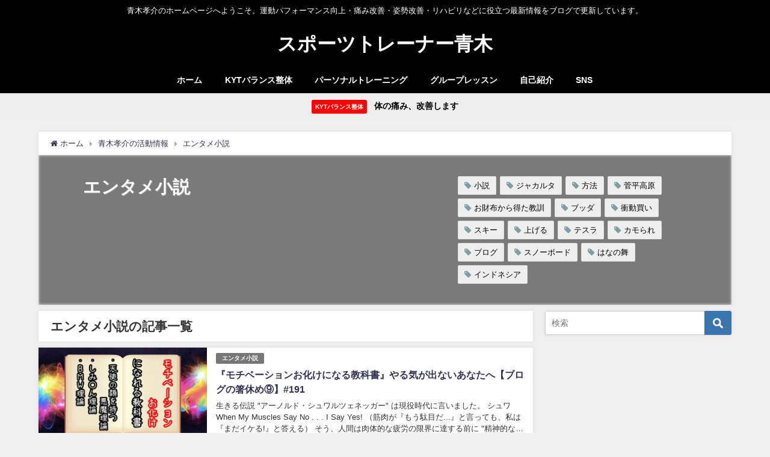

--- FILE ---
content_type: text/html; charset=UTF-8
request_url: http://aoki-training.com/category/aoki-activity/novel/
body_size: 20832
content:
<!DOCTYPE html>
<html lang="ja">
<head>
<meta charset="utf-8">
<meta http-equiv="X-UA-Compatible" content="IE=edge">
<meta name="viewport" content="width=device-width, initial-scale=1" />

<meta name="description" content="時々、趣味で書いている実話に基づいたエンタメストーリーです。
">
<meta name="robots" content="archive,noindex,follow">
<link rel="canonical" href="http://aoki-training.com/category/aoki-activity/novel/">
<link rel="shortcut icon" href="">
<!--[if IE]>
		<link rel="shortcut icon" href="">
<![endif]-->
<link rel="apple-touch-icon" href="" />

		<!-- All in One SEO 4.4.1 - aioseo.com -->
		<title>エンタメ小説 | スポーツトレーナー青木</title>
		<meta name="robots" content="noindex, max-snippet:-1, max-image-preview:large, max-video-preview:-1" />
		<link rel="canonical" href="http://aoki-training.com/category/aoki-activity/novel/" />
		<meta name="generator" content="All in One SEO (AIOSEO) 4.4.1" />
		<meta name="google" content="nositelinkssearchbox" />
		<script type="application/ld+json" class="aioseo-schema">
			{"@context":"https:\/\/schema.org","@graph":[{"@type":"BreadcrumbList","@id":"http:\/\/aoki-training.com\/category\/aoki-activity\/novel\/#breadcrumblist","itemListElement":[{"@type":"ListItem","@id":"http:\/\/aoki-training.com\/#listItem","position":1,"item":{"@type":"WebPage","@id":"http:\/\/aoki-training.com\/","name":"\u30db\u30fc\u30e0","description":"\u9752\u6728\u5b5d\u4ecb\u306e\u30db\u30fc\u30e0\u30da\u30fc\u30b8\u3078\u3088\u3046\u3053\u305d\u3002\u904b\u52d5\u30d1\u30d5\u30a9\u30fc\u30de\u30f3\u30b9\u5411\u4e0a\u30fb\u75db\u307f\u6539\u5584\u30fb\u59ff\u52e2\u6539\u5584\u30fb\u30ea\u30cf\u30d3\u30ea\u306a\u3069\u306b\u5f79\u7acb\u3064\u30d6\u30ed\u30b0\u3092\u66f4\u65b0\u3057\u3066\u3044\u307e\u3059\u3002","url":"http:\/\/aoki-training.com\/"},"nextItem":"http:\/\/aoki-training.com\/category\/aoki-activity\/#listItem"},{"@type":"ListItem","@id":"http:\/\/aoki-training.com\/category\/aoki-activity\/#listItem","position":2,"item":{"@type":"WebPage","@id":"http:\/\/aoki-training.com\/category\/aoki-activity\/","name":"\u9752\u6728\u5b5d\u4ecb\u306e\u6d3b\u52d5\u60c5\u5831","url":"http:\/\/aoki-training.com\/category\/aoki-activity\/"},"nextItem":"http:\/\/aoki-training.com\/category\/aoki-activity\/novel\/#listItem","previousItem":"http:\/\/aoki-training.com\/#listItem"},{"@type":"ListItem","@id":"http:\/\/aoki-training.com\/category\/aoki-activity\/novel\/#listItem","position":3,"item":{"@type":"WebPage","@id":"http:\/\/aoki-training.com\/category\/aoki-activity\/novel\/","name":"\u30a8\u30f3\u30bf\u30e1\u5c0f\u8aac","url":"http:\/\/aoki-training.com\/category\/aoki-activity\/novel\/"},"previousItem":"http:\/\/aoki-training.com\/category\/aoki-activity\/#listItem"}]},{"@type":"CollectionPage","@id":"http:\/\/aoki-training.com\/category\/aoki-activity\/novel\/#collectionpage","url":"http:\/\/aoki-training.com\/category\/aoki-activity\/novel\/","name":"\u30a8\u30f3\u30bf\u30e1\u5c0f\u8aac | \u30b9\u30dd\u30fc\u30c4\u30c8\u30ec\u30fc\u30ca\u30fc\u9752\u6728","inLanguage":"ja","isPartOf":{"@id":"http:\/\/aoki-training.com\/#website"},"breadcrumb":{"@id":"http:\/\/aoki-training.com\/category\/aoki-activity\/novel\/#breadcrumblist"}},{"@type":"Organization","@id":"http:\/\/aoki-training.com\/#organization","name":"\u30b9\u30dd\u30fc\u30c4\u30c8\u30ec\u30fc\u30ca\u30fc\u9752\u6728","url":"http:\/\/aoki-training.com\/"},{"@type":"WebSite","@id":"http:\/\/aoki-training.com\/#website","url":"http:\/\/aoki-training.com\/","name":"\u30b9\u30dd\u30fc\u30c4\u30c8\u30ec\u30fc\u30ca\u30fc\u9752\u6728","description":"\u9752\u6728\u5b5d\u4ecb\u306e\u30db\u30fc\u30e0\u30da\u30fc\u30b8\u3078\u3088\u3046\u3053\u305d\u3002\u904b\u52d5\u30d1\u30d5\u30a9\u30fc\u30de\u30f3\u30b9\u5411\u4e0a\u30fb\u75db\u307f\u6539\u5584\u30fb\u59ff\u52e2\u6539\u5584\u30fb\u30ea\u30cf\u30d3\u30ea\u306a\u3069\u306b\u5f79\u7acb\u3064\u6700\u65b0\u60c5\u5831\u3092\u30d6\u30ed\u30b0\u3067\u66f4\u65b0\u3057\u3066\u3044\u307e\u3059\u3002","inLanguage":"ja","publisher":{"@id":"http:\/\/aoki-training.com\/#organization"}}]}
		</script>
		<script type="text/javascript" >
			window.ga=window.ga||function(){(ga.q=ga.q||[]).push(arguments)};ga.l=+new Date;
			ga('create', "UA-106615926-1", 'auto');
			ga('send', 'pageview');
		</script>
		<script async src="https://www.google-analytics.com/analytics.js"></script>
		<!-- All in One SEO -->

<link rel='dns-prefetch' href='//cdnjs.cloudflare.com' />
<link rel="alternate" type="application/rss+xml" title="スポーツトレーナー青木 &raquo; フィード" href="http://aoki-training.com/feed/" />
<link rel="alternate" type="application/rss+xml" title="スポーツトレーナー青木 &raquo; コメントフィード" href="http://aoki-training.com/comments/feed/" />
<link rel="alternate" type="application/rss+xml" title="スポーツトレーナー青木 &raquo; エンタメ小説 カテゴリーのフィード" href="http://aoki-training.com/category/aoki-activity/novel/feed/" />
<link rel='stylesheet'  href='http://aoki-training.com/wp-includes/css/dist/block-library/style.min.css?ver=6.2.8&#038;theme=4.7.6'  media='all'>
<style id='rinkerg-gutenberg-rinker-style-inline-css' type='text/css'>
.wp-block-create-block-block{background-color:#21759b;color:#fff;padding:2px}

</style>
<link rel='stylesheet'  href='http://aoki-training.com/wp-content/plugins/quick-adsense-reloaded/includes/gutenberg/dist/blocks.style.build.css?ver=2.0.72.1&#038;theme=4.7.6'  media='all'>
<link rel='stylesheet'  href='http://aoki-training.com/wp-includes/css/classic-themes.min.css?ver=6.2.8&#038;theme=4.7.6'  media='all'>
<style id='global-styles-inline-css' type='text/css'>
body{--wp--preset--color--black: #000;--wp--preset--color--cyan-bluish-gray: #abb8c3;--wp--preset--color--white: #fff;--wp--preset--color--pale-pink: #f78da7;--wp--preset--color--vivid-red: #cf2e2e;--wp--preset--color--luminous-vivid-orange: #ff6900;--wp--preset--color--luminous-vivid-amber: #fcb900;--wp--preset--color--light-green-cyan: #7bdcb5;--wp--preset--color--vivid-green-cyan: #00d084;--wp--preset--color--pale-cyan-blue: #8ed1fc;--wp--preset--color--vivid-cyan-blue: #0693e3;--wp--preset--color--vivid-purple: #9b51e0;--wp--preset--color--light-blue: #70b8f1;--wp--preset--color--light-red: #ff8178;--wp--preset--color--light-green: #2ac113;--wp--preset--color--light-yellow: #ffe822;--wp--preset--color--light-orange: #ffa30d;--wp--preset--color--blue: #00f;--wp--preset--color--red: #f00;--wp--preset--color--purple: #674970;--wp--preset--color--gray: #ccc;--wp--preset--gradient--vivid-cyan-blue-to-vivid-purple: linear-gradient(135deg,rgba(6,147,227,1) 0%,rgb(155,81,224) 100%);--wp--preset--gradient--light-green-cyan-to-vivid-green-cyan: linear-gradient(135deg,rgb(122,220,180) 0%,rgb(0,208,130) 100%);--wp--preset--gradient--luminous-vivid-amber-to-luminous-vivid-orange: linear-gradient(135deg,rgba(252,185,0,1) 0%,rgba(255,105,0,1) 100%);--wp--preset--gradient--luminous-vivid-orange-to-vivid-red: linear-gradient(135deg,rgba(255,105,0,1) 0%,rgb(207,46,46) 100%);--wp--preset--gradient--very-light-gray-to-cyan-bluish-gray: linear-gradient(135deg,rgb(238,238,238) 0%,rgb(169,184,195) 100%);--wp--preset--gradient--cool-to-warm-spectrum: linear-gradient(135deg,rgb(74,234,220) 0%,rgb(151,120,209) 20%,rgb(207,42,186) 40%,rgb(238,44,130) 60%,rgb(251,105,98) 80%,rgb(254,248,76) 100%);--wp--preset--gradient--blush-light-purple: linear-gradient(135deg,rgb(255,206,236) 0%,rgb(152,150,240) 100%);--wp--preset--gradient--blush-bordeaux: linear-gradient(135deg,rgb(254,205,165) 0%,rgb(254,45,45) 50%,rgb(107,0,62) 100%);--wp--preset--gradient--luminous-dusk: linear-gradient(135deg,rgb(255,203,112) 0%,rgb(199,81,192) 50%,rgb(65,88,208) 100%);--wp--preset--gradient--pale-ocean: linear-gradient(135deg,rgb(255,245,203) 0%,rgb(182,227,212) 50%,rgb(51,167,181) 100%);--wp--preset--gradient--electric-grass: linear-gradient(135deg,rgb(202,248,128) 0%,rgb(113,206,126) 100%);--wp--preset--gradient--midnight: linear-gradient(135deg,rgb(2,3,129) 0%,rgb(40,116,252) 100%);--wp--preset--duotone--dark-grayscale: url('#wp-duotone-dark-grayscale');--wp--preset--duotone--grayscale: url('#wp-duotone-grayscale');--wp--preset--duotone--purple-yellow: url('#wp-duotone-purple-yellow');--wp--preset--duotone--blue-red: url('#wp-duotone-blue-red');--wp--preset--duotone--midnight: url('#wp-duotone-midnight');--wp--preset--duotone--magenta-yellow: url('#wp-duotone-magenta-yellow');--wp--preset--duotone--purple-green: url('#wp-duotone-purple-green');--wp--preset--duotone--blue-orange: url('#wp-duotone-blue-orange');--wp--preset--font-size--small: 13px;--wp--preset--font-size--medium: 20px;--wp--preset--font-size--large: 36px;--wp--preset--font-size--x-large: 42px;--wp--preset--spacing--20: 0.44rem;--wp--preset--spacing--30: 0.67rem;--wp--preset--spacing--40: 1rem;--wp--preset--spacing--50: 1.5rem;--wp--preset--spacing--60: 2.25rem;--wp--preset--spacing--70: 3.38rem;--wp--preset--spacing--80: 5.06rem;--wp--preset--shadow--natural: 6px 6px 9px rgba(0, 0, 0, 0.2);--wp--preset--shadow--deep: 12px 12px 50px rgba(0, 0, 0, 0.4);--wp--preset--shadow--sharp: 6px 6px 0px rgba(0, 0, 0, 0.2);--wp--preset--shadow--outlined: 6px 6px 0px -3px rgba(255, 255, 255, 1), 6px 6px rgba(0, 0, 0, 1);--wp--preset--shadow--crisp: 6px 6px 0px rgba(0, 0, 0, 1);}:where(.is-layout-flex){gap: 0.5em;}body .is-layout-flow > .alignleft{float: left;margin-inline-start: 0;margin-inline-end: 2em;}body .is-layout-flow > .alignright{float: right;margin-inline-start: 2em;margin-inline-end: 0;}body .is-layout-flow > .aligncenter{margin-left: auto !important;margin-right: auto !important;}body .is-layout-constrained > .alignleft{float: left;margin-inline-start: 0;margin-inline-end: 2em;}body .is-layout-constrained > .alignright{float: right;margin-inline-start: 2em;margin-inline-end: 0;}body .is-layout-constrained > .aligncenter{margin-left: auto !important;margin-right: auto !important;}body .is-layout-constrained > :where(:not(.alignleft):not(.alignright):not(.alignfull)){max-width: var(--wp--style--global--content-size);margin-left: auto !important;margin-right: auto !important;}body .is-layout-constrained > .alignwide{max-width: var(--wp--style--global--wide-size);}body .is-layout-flex{display: flex;}body .is-layout-flex{flex-wrap: wrap;align-items: center;}body .is-layout-flex > *{margin: 0;}:where(.wp-block-columns.is-layout-flex){gap: 2em;}.has-black-color{color: var(--wp--preset--color--black) !important;}.has-cyan-bluish-gray-color{color: var(--wp--preset--color--cyan-bluish-gray) !important;}.has-white-color{color: var(--wp--preset--color--white) !important;}.has-pale-pink-color{color: var(--wp--preset--color--pale-pink) !important;}.has-vivid-red-color{color: var(--wp--preset--color--vivid-red) !important;}.has-luminous-vivid-orange-color{color: var(--wp--preset--color--luminous-vivid-orange) !important;}.has-luminous-vivid-amber-color{color: var(--wp--preset--color--luminous-vivid-amber) !important;}.has-light-green-cyan-color{color: var(--wp--preset--color--light-green-cyan) !important;}.has-vivid-green-cyan-color{color: var(--wp--preset--color--vivid-green-cyan) !important;}.has-pale-cyan-blue-color{color: var(--wp--preset--color--pale-cyan-blue) !important;}.has-vivid-cyan-blue-color{color: var(--wp--preset--color--vivid-cyan-blue) !important;}.has-vivid-purple-color{color: var(--wp--preset--color--vivid-purple) !important;}.has-black-background-color{background-color: var(--wp--preset--color--black) !important;}.has-cyan-bluish-gray-background-color{background-color: var(--wp--preset--color--cyan-bluish-gray) !important;}.has-white-background-color{background-color: var(--wp--preset--color--white) !important;}.has-pale-pink-background-color{background-color: var(--wp--preset--color--pale-pink) !important;}.has-vivid-red-background-color{background-color: var(--wp--preset--color--vivid-red) !important;}.has-luminous-vivid-orange-background-color{background-color: var(--wp--preset--color--luminous-vivid-orange) !important;}.has-luminous-vivid-amber-background-color{background-color: var(--wp--preset--color--luminous-vivid-amber) !important;}.has-light-green-cyan-background-color{background-color: var(--wp--preset--color--light-green-cyan) !important;}.has-vivid-green-cyan-background-color{background-color: var(--wp--preset--color--vivid-green-cyan) !important;}.has-pale-cyan-blue-background-color{background-color: var(--wp--preset--color--pale-cyan-blue) !important;}.has-vivid-cyan-blue-background-color{background-color: var(--wp--preset--color--vivid-cyan-blue) !important;}.has-vivid-purple-background-color{background-color: var(--wp--preset--color--vivid-purple) !important;}.has-black-border-color{border-color: var(--wp--preset--color--black) !important;}.has-cyan-bluish-gray-border-color{border-color: var(--wp--preset--color--cyan-bluish-gray) !important;}.has-white-border-color{border-color: var(--wp--preset--color--white) !important;}.has-pale-pink-border-color{border-color: var(--wp--preset--color--pale-pink) !important;}.has-vivid-red-border-color{border-color: var(--wp--preset--color--vivid-red) !important;}.has-luminous-vivid-orange-border-color{border-color: var(--wp--preset--color--luminous-vivid-orange) !important;}.has-luminous-vivid-amber-border-color{border-color: var(--wp--preset--color--luminous-vivid-amber) !important;}.has-light-green-cyan-border-color{border-color: var(--wp--preset--color--light-green-cyan) !important;}.has-vivid-green-cyan-border-color{border-color: var(--wp--preset--color--vivid-green-cyan) !important;}.has-pale-cyan-blue-border-color{border-color: var(--wp--preset--color--pale-cyan-blue) !important;}.has-vivid-cyan-blue-border-color{border-color: var(--wp--preset--color--vivid-cyan-blue) !important;}.has-vivid-purple-border-color{border-color: var(--wp--preset--color--vivid-purple) !important;}.has-vivid-cyan-blue-to-vivid-purple-gradient-background{background: var(--wp--preset--gradient--vivid-cyan-blue-to-vivid-purple) !important;}.has-light-green-cyan-to-vivid-green-cyan-gradient-background{background: var(--wp--preset--gradient--light-green-cyan-to-vivid-green-cyan) !important;}.has-luminous-vivid-amber-to-luminous-vivid-orange-gradient-background{background: var(--wp--preset--gradient--luminous-vivid-amber-to-luminous-vivid-orange) !important;}.has-luminous-vivid-orange-to-vivid-red-gradient-background{background: var(--wp--preset--gradient--luminous-vivid-orange-to-vivid-red) !important;}.has-very-light-gray-to-cyan-bluish-gray-gradient-background{background: var(--wp--preset--gradient--very-light-gray-to-cyan-bluish-gray) !important;}.has-cool-to-warm-spectrum-gradient-background{background: var(--wp--preset--gradient--cool-to-warm-spectrum) !important;}.has-blush-light-purple-gradient-background{background: var(--wp--preset--gradient--blush-light-purple) !important;}.has-blush-bordeaux-gradient-background{background: var(--wp--preset--gradient--blush-bordeaux) !important;}.has-luminous-dusk-gradient-background{background: var(--wp--preset--gradient--luminous-dusk) !important;}.has-pale-ocean-gradient-background{background: var(--wp--preset--gradient--pale-ocean) !important;}.has-electric-grass-gradient-background{background: var(--wp--preset--gradient--electric-grass) !important;}.has-midnight-gradient-background{background: var(--wp--preset--gradient--midnight) !important;}.has-small-font-size{font-size: var(--wp--preset--font-size--small) !important;}.has-medium-font-size{font-size: var(--wp--preset--font-size--medium) !important;}.has-large-font-size{font-size: var(--wp--preset--font-size--large) !important;}.has-x-large-font-size{font-size: var(--wp--preset--font-size--x-large) !important;}
.wp-block-navigation a:where(:not(.wp-element-button)){color: inherit;}
:where(.wp-block-columns.is-layout-flex){gap: 2em;}
.wp-block-pullquote{font-size: 1.5em;line-height: 1.6;}
</style>
<link rel='stylesheet'  href='http://aoki-training.com/wp-content/plugins/amazon-associates-link-builder/css/aalb_basics.css?ver=1.9.3&#038;theme=4.7.6'  media='all'>
<link rel='stylesheet'  href='http://aoki-training.com/wp-content/plugins/table-of-contents-plus/screen.min.css?ver=2302&#038;theme=4.7.6'  media='all'>
<link rel='stylesheet'  href='http://aoki-training.com/wp-content/plugins/wp-user-avatar/assets/css/frontend.min.css?ver=3.2.4&#038;theme=4.7.6'  media='all'>
<link rel='stylesheet'  href='http://aoki-training.com/wp-content/plugins/wp-user-avatar/assets/flatpickr/flatpickr.min.css?ver=3.2.4&#038;theme=4.7.6'  media='all'>
<link rel='stylesheet'  href='http://aoki-training.com/wp-content/plugins/wp-user-avatar/assets/select2/select2.min.css?ver=6.2.8&#038;theme=4.7.6'  media='all'>
<link rel='stylesheet'  href='http://aoki-training.com/wp-content/plugins/wordpress-popular-posts/assets/css/wpp.css?ver=5.5.1&#038;theme=4.7.6'  media='all'>
<link rel='stylesheet'  href='http://aoki-training.com/wp-content/plugins/yyi-rinker/css/style.css?v=1.10.1&#038;ver=6.2.8&#038;theme=4.7.6'  media='all'>
<link rel='stylesheet'  href='http://aoki-training.com/wp-content/themes/diver/style.min.css?ver=6.2.8&#038;theme=4.7.6'  media='all'>
<link rel='stylesheet'  href='http://aoki-training.com/wp-content/themes/diver_child/style.css?theme=4.7.6'  media='all'>
<link rel='stylesheet'  href='http://aoki-training.com/wp-content/themes/diver/lib/functions/editor/gutenberg/blocks.min.css?ver=6.2.8&#038;theme=4.7.6'  media='all'>
<link rel='stylesheet'  href='https://cdnjs.cloudflare.com/ajax/libs/Swiper/4.5.0/css/swiper.min.css'  media='all'>
<style id='quads-styles-inline-css' type='text/css'>

    .quads-location ins.adsbygoogle {
        background: transparent !important;
    }
    .quads.quads_ad_container { display: grid; grid-template-columns: auto; grid-gap: 10px; padding: 10px; }
    .grid_image{animation: fadeIn 0.5s;-webkit-animation: fadeIn 0.5s;-moz-animation: fadeIn 0.5s;
        -o-animation: fadeIn 0.5s;-ms-animation: fadeIn 0.5s;}
    .quads-ad-label { font-size: 12px; text-align: center; color: #333;}
    .quads-text-around-ad-label-text_around_left {
        width: 50%;
        float: left;
    }
    .quads-text-around-ad-label-text_around_right {
        width: 50%;
        float: right;
    } 
    .quads_click_impression { display: none;}
</style>
<script src='http://aoki-training.com/wp-includes/js/jquery/jquery.min.js?ver=3.6.4&#038;theme=4.7.6' id='jquery-core-js'></script>
<script src='http://aoki-training.com/wp-includes/js/jquery/jquery-migrate.min.js?ver=3.4.0&#038;theme=4.7.6' id='jquery-migrate-js'></script>
<script src='http://aoki-training.com/wp-content/plugins/wp-user-avatar/assets/flatpickr/flatpickr.min.js?ver=6.2.8&#038;theme=4.7.6' id='ppress-flatpickr-js'></script>
<script src='http://aoki-training.com/wp-content/plugins/wp-user-avatar/assets/select2/select2.min.js?ver=6.2.8&#038;theme=4.7.6' id='ppress-select2-js'></script>
<script type='application/json' id='wpp-json'>
{"sampling_active":0,"sampling_rate":100,"ajax_url":"http:\/\/aoki-training.com\/wp-json\/wordpress-popular-posts\/v1\/popular-posts","api_url":"http:\/\/aoki-training.com\/wp-json\/wordpress-popular-posts","ID":0,"token":"6216029ef4","lang":0,"debug":0}
</script>
<script src='http://aoki-training.com/wp-content/plugins/wordpress-popular-posts/assets/js/wpp.min.js?ver=5.5.1&#038;theme=4.7.6' id='wpp-js-js'></script>
<script src='http://aoki-training.com/wp-content/plugins/yyi-rinker/js/event-tracking.js?v=1.10.1&#038;theme=4.7.6' id='yyi_rinker_event_tracking_script-js'></script>
<link rel="https://api.w.org/" href="http://aoki-training.com/wp-json/" /><link rel="alternate" type="application/json" href="http://aoki-training.com/wp-json/wp/v2/categories/238" /><link rel="EditURI" type="application/rsd+xml" title="RSD" href="http://aoki-training.com/xmlrpc.php?rsd" />
<link rel="wlwmanifest" type="application/wlwmanifest+xml" href="http://aoki-training.com/wp-includes/wlwmanifest.xml" />
<meta name="generator" content="WordPress 6.2.8" />
<!-- This site is powered by Tweet, Like, Plusone and Share Plugin - http://techxt.com/tweet-like-google-1-and-share-plugin-wordpress/ -->
		<meta property="og:type" content="article" />
		<meta property="og:title" content="スポーツトレーナー青木" />
		<meta property="og:url" content="http://aoki-training.com" />
		<meta property="og:description" content="青木孝介のホームページへようこそ。運動パフォーマンス向上・痛み改善・姿勢改善・リハビリなどに役立つ最新情報をブログで更新しています。" />
		<meta property="og:site_name" content="スポーツトレーナー青木" />
		<!--[if lt IE 9]>
	  <script src="//html5shim.googlecode.com/svn/trunk/html5.js"></script>
	<![endif]-->
			<style type="text/css">div.socialicons{float:left;display:block;margin-right: 10px;line-height: 1;padding-bottom:10px;}div.socialiconsv{line-height: 1;}div.socialiconsv p{line-height: 1;display:none;}div.socialicons p{margin-bottom: 0px !important;margin-top: 0px !important;padding-bottom: 0px !important;padding-top: 0px !important;}div.social4iv{background: none repeat scroll 0 0 #FFFFFF;border: 1px solid #aaa;border-radius: 3px 3px 3px 3px;box-shadow: 3px 3px 3px #DDDDDD;padding: 3px;position: fixed;text-align: center;top: 55px;width: 76px;display:none;}div.socialiconsv{padding-bottom: 5px;}</style>
<script type="text/javascript" src="https://platform.twitter.com/widgets.js"></script><script async defer crossorigin="anonymous" src="//connect.facebook.net/en_US/sdk.js#xfbml=1&version=v4.0"></script><script type="text/javascript" src="https://apis.google.com/js/plusone.js"></script><script type="text/javascript" src="https://platform.linkedin.com/in.js"></script><script type='text/javascript'>document.cookie = 'quads_browser_width='+screen.width;</script>            <style id="wpp-loading-animation-styles">@-webkit-keyframes bgslide{from{background-position-x:0}to{background-position-x:-200%}}@keyframes bgslide{from{background-position-x:0}to{background-position-x:-200%}}.wpp-widget-placeholder,.wpp-widget-block-placeholder{margin:0 auto;width:60px;height:3px;background:#dd3737;background:linear-gradient(90deg,#dd3737 0%,#571313 10%,#dd3737 100%);background-size:200% auto;border-radius:3px;-webkit-animation:bgslide 1s infinite linear;animation:bgslide 1s infinite linear}</style>
            <script type="text/javascript" language="javascript">
    var vc_pid = "886451297";
</script><script type="text/javascript" src="//aml.valuecommerce.com/vcdal.js" async></script><style>
.yyi-rinker-images {
    display: flex;
    justify-content: center;
    align-items: center;
    position: relative;

}
div.yyi-rinker-image img.yyi-rinker-main-img.hidden {
    display: none;
}

.yyi-rinker-images-arrow {
    cursor: pointer;
    position: absolute;
    top: 50%;
    display: block;
    margin-top: -11px;
    opacity: 0.6;
    width: 22px;
}

.yyi-rinker-images-arrow-left{
    left: -10px;
}
.yyi-rinker-images-arrow-right{
    right: -10px;
}

.yyi-rinker-images-arrow-left.hidden {
    display: none;
}

.yyi-rinker-images-arrow-right.hidden {
    display: none;
}
div.yyi-rinker-contents.yyi-rinker-design-tate  div.yyi-rinker-box{
    flex-direction: column;
}

div.yyi-rinker-contents.yyi-rinker-design-slim div.yyi-rinker-box .yyi-rinker-links {
    flex-direction: column;
}

div.yyi-rinker-contents.yyi-rinker-design-slim div.yyi-rinker-info {
    width: 100%;
}

div.yyi-rinker-contents.yyi-rinker-design-slim .yyi-rinker-title {
    text-align: center;
}

div.yyi-rinker-contents.yyi-rinker-design-slim .yyi-rinker-links {
    text-align: center;
}
div.yyi-rinker-contents.yyi-rinker-design-slim .yyi-rinker-image {
    margin: auto;
}

div.yyi-rinker-contents.yyi-rinker-design-slim div.yyi-rinker-info ul.yyi-rinker-links li {
	align-self: stretch;
}
div.yyi-rinker-contents.yyi-rinker-design-slim div.yyi-rinker-box div.yyi-rinker-info {
	padding: 0;
}
div.yyi-rinker-contents.yyi-rinker-design-slim div.yyi-rinker-box {
	flex-direction: column;
	padding: 14px 5px 0;
}

.yyi-rinker-design-slim div.yyi-rinker-box div.yyi-rinker-info {
	text-align: center;
}

.yyi-rinker-design-slim div.price-box span.price {
	display: block;
}

div.yyi-rinker-contents.yyi-rinker-design-slim div.yyi-rinker-info div.yyi-rinker-title a{
	font-size:16px;
}

div.yyi-rinker-contents.yyi-rinker-design-slim ul.yyi-rinker-links li.amazonkindlelink:before,  div.yyi-rinker-contents.yyi-rinker-design-slim ul.yyi-rinker-links li.amazonlink:before,  div.yyi-rinker-contents.yyi-rinker-design-slim ul.yyi-rinker-links li.rakutenlink:before,  div.yyi-rinker-contents.yyi-rinker-design-slim ul.yyi-rinker-links li.yahoolink:before {
	font-size:12px;
}

div.yyi-rinker-contents.yyi-rinker-design-slim ul.yyi-rinker-links li a {
	font-size: 13px;
}
.entry-content ul.yyi-rinker-links li {
	padding: 0;
}

div.yyi-rinker-contents .yyi-rinker-attention.attention_desing_right_ribbon {
    width: 89px;
    height: 91px;
    position: absolute;
    top: -1px;
    right: -1px;
    left: auto;
    overflow: hidden;
}

div.yyi-rinker-contents .yyi-rinker-attention.attention_desing_right_ribbon span {
    display: inline-block;
    width: 146px;
    position: absolute;
    padding: 4px 0;
    left: -13px;
    top: 12px;
    text-align: center;
    font-size: 12px;
    line-height: 24px;
    -webkit-transform: rotate(45deg);
    transform: rotate(45deg);
    box-shadow: 0 1px 3px rgba(0, 0, 0, 0.2);
}

div.yyi-rinker-contents .yyi-rinker-attention.attention_desing_right_ribbon {
    background: none;
}
.yyi-rinker-attention.attention_desing_right_ribbon .yyi-rinker-attention-after,
.yyi-rinker-attention.attention_desing_right_ribbon .yyi-rinker-attention-before{
display:none;
}
div.yyi-rinker-use-right_ribbon div.yyi-rinker-title {
    margin-right: 2rem;
}

				</style>      <script>
      (function(i,s,o,g,r,a,m){i['GoogleAnalyticsObject']=r;i[r]=i[r]||function(){(i[r].q=i[r].q||[]).push(arguments)},i[r].l=1*new Date();a=s.createElement(o),m=s.getElementsByTagName(o)[0];a.async=1;a.src=g;m.parentNode.insertBefore(a,m)})(window,document,'script','//www.google-analytics.com/analytics.js','ga');ga('create',"UA-106615926-1",'auto');ga('send','pageview');</script>
          <meta name="google-site-verification" content="LsK400ipLXzupqvV6IszhtDK7QSFGo3RfnkPIbXhFxE" />
    <style>body{background-image:url()}</style><style>#onlynav ul ul,#nav_fixed #nav ul ul,.header-logo #nav ul ul{visibility:hidden;opacity:0;transition:.2s ease-in-out;transform:translateY(10px)}#onlynav ul ul ul,#nav_fixed #nav ul ul ul,.header-logo #nav ul ul ul{transform:translateX(-20px) translateY(0)}#onlynav ul li:hover>ul,#nav_fixed #nav ul li:hover>ul,.header-logo #nav ul li:hover>ul{visibility:visible;opacity:1;transform:translateY(0)}#onlynav ul ul li:hover>ul,#nav_fixed #nav ul ul li:hover>ul,.header-logo #nav ul ul li:hover>ul{transform:translateX(0) translateY(0)}</style><style>body{background-color:#efefef;color:#333}a{color:#335}a:hover{color:#0053ed}.content{color:#333}.content a{color:#0053ed}.content a:hover{color:#0053ed}.header-wrap,#header ul.sub-menu,#header ul.children,#scrollnav,.description_sp{background:#000;color:#fff}.header-wrap a,#scrollnav a,div.logo_title{color:#fff}.header-wrap a:hover,div.logo_title:hover{color:#0053ed}.drawer-nav-btn span{background-color:#fff}.drawer-nav-btn:before,.drawer-nav-btn:after{border-color:#fff}#scrollnav ul li a{background:rgba(255,255,255,.8);color:#505050}.header_small_menu{background:#000;color:#fff}.header_small_menu a{color:#fff}.header_small_menu a:hover{color:#0053ed}#nav_fixed.fixed,#nav_fixed #nav ul ul{background:#000;color:#333}#nav_fixed.fixed a,#nav_fixed .logo_title{color:#fff}#nav_fixed.fixed a:hover{color:#0053ed}#nav_fixed .drawer-nav-btn:before,#nav_fixed .drawer-nav-btn:after{border-color:#fff}#nav_fixed .drawer-nav-btn span{background-color:#fff}#onlynav{background:#000;color:#fff}#onlynav ul li a{color:#fff}#onlynav ul ul.sub-menu{background:#000}#onlynav div>ul>li>a:before{border-color:#fff}#onlynav ul>li:hover>a:hover,#onlynav ul>li:hover>a,#onlynav ul>li:hover li:hover>a,#onlynav ul li:hover ul li ul li:hover>a{background:#000#0057c1;color:#fff}#onlynav ul li ul li ul:before{border-left-color:#fff}#onlynav ul li:last-child ul li ul:before{border-right-color:#fff}#bigfooter{background:#fff;color:#333}#bigfooter a{color:#335}#bigfooter a:hover{color:#6495ED}#footer{background:#000;color:#fff}#footer a{color:#fff}#footer a:hover{color:#6495ED}#sidebar .widget{background:#fff;color:#333}#sidebar .widget a{color:#335}#sidebar .widget a:hover{color:#6495ED}.post-box-contents,#main-wrap #pickup_posts_container img,.hentry,#single-main .post-sub,.navigation,.single_thumbnail,.in_loop,#breadcrumb,.pickup-cat-list,.maintop-widget,.mainbottom-widget,#share_plz,.sticky-post-box,.catpage_content_wrap,.cat-post-main{background:#fff}.post-box{border-color:#eee}.drawer_content_title,.searchbox_content_title{background:#eee;color:#333}.drawer-nav,#header_search{background:#fff}.drawer-nav,.drawer-nav a,#header_search,#header_search a{color:#000}#footer_sticky_menu{background:rgba(255,255,255,.8)}.footermenu_col{background:rgba(255,255,255,.8);color:#333}a.page-numbers{background:#afafaf;color:#fff}.pagination .current{background:#d33;color:#fff}</style><style>@media screen and (min-width:1201px){#main-wrap,.header-wrap .header-logo,.header_small_content,.bigfooter_wrap,.footer_content,.container_top_widget,.container_bottom_widget{width:90%}}@media screen and (max-width:1200px){#main-wrap,.header-wrap .header-logo,.header_small_content,.bigfooter_wrap,.footer_content,.container_top_widget,.container_bottom_widget{width:96%}}@media screen and (max-width:768px){#main-wrap,.header-wrap .header-logo,.header_small_content,.bigfooter_wrap,.footer_content,.container_top_widget,.container_bottom_widget{width:100%}}@media screen and (min-width:960px){#sidebar{width:310px}}.grid_post_thumbnail .post_thumbnail_wrap::before,.post_thumbnail .post_thumbnail_wrap::before{content:none}.grid_post_thumbnail .post_thumbnail_wrap img,.post_thumbnail .post_thumbnail_wrap img{position:relative}.grid_post_thumbnail .post-box-thumbnail__wrap{height:145px}.post_thumbnail{height:145px}@media screen and (max-width:767px){.grid_post_thumbnail{height:100px}.post_thumbnail{height:100px}}@media screen and (max-width:599px){.grid_post_thumbnail{height:55px}.post_thumbnail{height:55px}}</style><script async src="https://pagead2.googlesyndication.com/pagead/js/adsbygoogle.js"></script>
<script>
     (adsbygoogle = window.adsbygoogle || []).push({
          google_ad_client: "ca-pub-5839543122010098",
          enable_page_level_ads: true
     });
</script><link rel="icon" href="http://aoki-training.com/wp-content/uploads/2018/04/cropped-25-1-32x32.jpg" sizes="32x32" />
<link rel="icon" href="http://aoki-training.com/wp-content/uploads/2018/04/cropped-25-1-192x192.jpg" sizes="192x192" />
<link rel="apple-touch-icon" href="http://aoki-training.com/wp-content/uploads/2018/04/cropped-25-1-180x180.jpg" />
<meta name="msapplication-TileImage" content="http://aoki-training.com/wp-content/uploads/2018/04/cropped-25-1-270x270.jpg" />
		<style type="text/css" id="wp-custom-css">
			.yellow_line {background:rgba(0, 0, 0, 0) linear-gradient(transparent 60%, #ffffbc 0%) repeat scroll 0 0;}
.red_line {background:rgba(0, 0, 0, 0) linear-gradient(transparent 60%, #ff0000 0%) repeat scroll 0 0;}
.blue_line{background:rgba(0, 0, 0, 0) linear-gradient(transparent 60%, #cce5ff 0%) repeat scroll 0 0;}
/* フォント変更 */
*,*::before,*::after {
font-family : 'メイリオ', 'Meiryo UI', 'ヒラギノ角ゴシック', sans-serif;
}		</style>
		<style id="tt-easy-google-font-styles" type="text/css">p { }
h1 { }
h2 { }
h3 { }
h4 { }
h5 { }
h6 { }
</style>
<script src="https://www.youtube.com/iframe_api"></script>

</head>
<body itemscope="itemscope" itemtype="http://schema.org/WebPage" class="archive category category-novel category-238 wp-embed-responsive">

<div id="fb-root"></div>
<script async defer crossorigin="anonymous" src="https://connect.facebook.net/ja_JP/sdk.js#xfbml=1&version=v5.0&appId=1227096260757155"></script>

<div id="container">
<!-- header -->
	<!-- lpページでは表示しない -->
	<div id="header" class="clearfix">
					<header class="header-wrap" role="banner" itemscope="itemscope" itemtype="http://schema.org/WPHeader">
			<div class="header_small_menu clearfix">
		<div class="header_small_content">
			<div id="description">青木孝介のホームページへようこそ。運動パフォーマンス向上・痛み改善・姿勢改善・リハビリなどに役立つ最新情報をブログで更新しています。</div>
			<nav class="header_small_menu_right" role="navigation" itemscope="itemscope" itemtype="http://scheme.org/SiteNavigationElement">
				<div class="menu-%e2%96%bc-menu-container"><ul id="menu-%e2%96%bc-menu" class="menu"><li id="menu-item-4657" class="menu-item menu-item-type-custom menu-item-object-custom menu-item-home menu-item-4657"><a href="http://aoki-training.com/">ホーム</a></li>
<li id="menu-item-4305" class="menu-item menu-item-type-post_type menu-item-object-page menu-item-4305"><a href="http://aoki-training.com/%e3%83%90%e3%83%a9%e3%83%b3%e3%82%b9%e6%95%b4%e4%bd%93/">KYTバランス整体</a></li>
<li id="menu-item-1017" class="menu-item menu-item-type-post_type menu-item-object-page menu-item-1017"><a href="http://aoki-training.com/%e3%83%91%e3%83%bc%e3%82%bd%e3%83%8a%e3%83%ab%e3%83%88%e3%83%ac%e3%83%bc%e3%83%8b%e3%83%b3%e3%82%b0/">パーソナルトレーニング</a></li>
<li id="menu-item-3937" class="menu-item menu-item-type-post_type menu-item-object-page menu-item-3937"><a href="http://aoki-training.com/%e3%82%b0%e3%83%ab%e3%83%bc%e3%83%97%e6%8c%87%e5%b0%8e/">グループレッスン</a></li>
<li id="menu-item-1011" class="menu-item menu-item-type-post_type menu-item-object-page menu-item-1011"><a href="http://aoki-training.com/sample-page/">自己紹介</a></li>
<li id="menu-item-1010" class="menu-item menu-item-type-post_type menu-item-object-page menu-item-1010"><a href="http://aoki-training.com/sns/">SNS</a></li>
</ul></div>			</nav>
		</div>
	</div>

			<div class="header-logo clearfix">
				<!-- 	<button type="button" class="drawer-toggle drawer-hamburger">
	  <span class="sr-only">toggle navigation</span>
	  <span class="drawer-hamburger-icon"></span>
	</button> -->

	<div class="drawer-nav-btn-wrap"><span class="drawer-nav-btn"><span></span></span></div>


	<div class="header_search"><a href="#header_search" class="header_search_btn" data-lity><div class="header_search_inner"><i class="fa fa-search" aria-hidden="true"></i><div class="header_search_title">SEARCH</div></div></a></div>

				<!-- /Navigation -->
				<div id="logo">
										<a href="http://aoki-training.com/">
													<div class="logo_title">スポーツトレーナー青木</div>
											</a>
				</div>
							</div>
		</header>
		<nav id="scrollnav" class="inline-nospace" role="navigation" itemscope="itemscope" itemtype="http://scheme.org/SiteNavigationElement">
			<div class="menu-%e2%96%bc-menu-container"><ul id="scroll-menu"><li class="menu-item menu-item-type-custom menu-item-object-custom menu-item-home menu-item-4657"><a href="http://aoki-training.com/">ホーム</a></li>
<li class="menu-item menu-item-type-post_type menu-item-object-page menu-item-4305"><a href="http://aoki-training.com/%e3%83%90%e3%83%a9%e3%83%b3%e3%82%b9%e6%95%b4%e4%bd%93/">KYTバランス整体</a></li>
<li class="menu-item menu-item-type-post_type menu-item-object-page menu-item-1017"><a href="http://aoki-training.com/%e3%83%91%e3%83%bc%e3%82%bd%e3%83%8a%e3%83%ab%e3%83%88%e3%83%ac%e3%83%bc%e3%83%8b%e3%83%b3%e3%82%b0/">パーソナルトレーニング</a></li>
<li class="menu-item menu-item-type-post_type menu-item-object-page menu-item-3937"><a href="http://aoki-training.com/%e3%82%b0%e3%83%ab%e3%83%bc%e3%83%97%e6%8c%87%e5%b0%8e/">グループレッスン</a></li>
<li class="menu-item menu-item-type-post_type menu-item-object-page menu-item-1011"><a href="http://aoki-training.com/sample-page/">自己紹介</a></li>
<li class="menu-item menu-item-type-post_type menu-item-object-page menu-item-1010"><a href="http://aoki-training.com/sns/">SNS</a></li>
</ul></div>		</nav>
		
		<div id="nav_fixed">
		<div class="header-logo clearfix">
			<!-- Navigation -->
			<!-- 	<button type="button" class="drawer-toggle drawer-hamburger">
	  <span class="sr-only">toggle navigation</span>
	  <span class="drawer-hamburger-icon"></span>
	</button> -->

	<div class="drawer-nav-btn-wrap"><span class="drawer-nav-btn"><span></span></span></div>


	<div class="header_search"><a href="#header_search" class="header_search_btn" data-lity><div class="header_search_inner"><i class="fa fa-search" aria-hidden="true"></i><div class="header_search_title">SEARCH</div></div></a></div>

			<!-- /Navigation -->
			<div class="logo clearfix">
				<a href="http://aoki-training.com/">
											<div class="logo_title">スポーツトレーナー青木</div>
									</a>
			</div>
					<nav id="nav" role="navigation" itemscope="itemscope" itemtype="http://scheme.org/SiteNavigationElement">
				<div class="menu-%e2%96%bc-menu-container"><ul id="fixnavul" class="menu"><li class="menu-item menu-item-type-custom menu-item-object-custom menu-item-home menu-item-4657"><a href="http://aoki-training.com/">ホーム</a></li>
<li class="menu-item menu-item-type-post_type menu-item-object-page menu-item-4305"><a href="http://aoki-training.com/%e3%83%90%e3%83%a9%e3%83%b3%e3%82%b9%e6%95%b4%e4%bd%93/">KYTバランス整体</a></li>
<li class="menu-item menu-item-type-post_type menu-item-object-page menu-item-1017"><a href="http://aoki-training.com/%e3%83%91%e3%83%bc%e3%82%bd%e3%83%8a%e3%83%ab%e3%83%88%e3%83%ac%e3%83%bc%e3%83%8b%e3%83%b3%e3%82%b0/">パーソナルトレーニング</a></li>
<li class="menu-item menu-item-type-post_type menu-item-object-page menu-item-3937"><a href="http://aoki-training.com/%e3%82%b0%e3%83%ab%e3%83%bc%e3%83%97%e6%8c%87%e5%b0%8e/">グループレッスン</a></li>
<li class="menu-item menu-item-type-post_type menu-item-object-page menu-item-1011"><a href="http://aoki-training.com/sample-page/">自己紹介</a></li>
<li class="menu-item menu-item-type-post_type menu-item-object-page menu-item-1010"><a href="http://aoki-training.com/sns/">SNS</a></li>
</ul></div>			</nav>
				</div>
	</div>
							<nav id="onlynav" class="onlynav" role="navigation" itemscope="itemscope" itemtype="http://scheme.org/SiteNavigationElement">
				<div class="menu-%e2%96%bc-menu-container"><ul id="onlynavul" class="menu"><li class="menu-item menu-item-type-custom menu-item-object-custom menu-item-home menu-item-4657"><a href="http://aoki-training.com/">ホーム</a></li>
<li class="menu-item menu-item-type-post_type menu-item-object-page menu-item-4305"><a href="http://aoki-training.com/%e3%83%90%e3%83%a9%e3%83%b3%e3%82%b9%e6%95%b4%e4%bd%93/">KYTバランス整体</a></li>
<li class="menu-item menu-item-type-post_type menu-item-object-page menu-item-1017"><a href="http://aoki-training.com/%e3%83%91%e3%83%bc%e3%82%bd%e3%83%8a%e3%83%ab%e3%83%88%e3%83%ac%e3%83%bc%e3%83%8b%e3%83%b3%e3%82%b0/">パーソナルトレーニング</a></li>
<li class="menu-item menu-item-type-post_type menu-item-object-page menu-item-3937"><a href="http://aoki-training.com/%e3%82%b0%e3%83%ab%e3%83%bc%e3%83%97%e6%8c%87%e5%b0%8e/">グループレッスン</a></li>
<li class="menu-item menu-item-type-post_type menu-item-object-page menu-item-1011"><a href="http://aoki-training.com/sample-page/">自己紹介</a></li>
<li class="menu-item menu-item-type-post_type menu-item-object-page menu-item-1010"><a href="http://aoki-training.com/sns/">SNS</a></li>
</ul></div>			</nav>
					</div>
	<div class="d_sp">
		</div>
	
<div class="header_message clearfix" style="background:;">
			 <a class="header_message_wrap" href="http://aoki-training.com/バランス整体/" >
			<div class="header_message_text" style="color: #000">
							<span class="header_message_badge" style="background: #f00;color:#fff;">KYTバランス整体</span>
						体の痛み、改善します			</div>
		</a>
	</div>

	<div id="main-wrap">
	<ul id="breadcrumb" itemscope itemtype="http://schema.org/BreadcrumbList">
<li itemprop="itemListElement" itemscope itemtype="http://schema.org/ListItem"><a href="http://aoki-training.com/" itemprop="item"><span itemprop="name"><i class="fa fa-home" aria-hidden="true"></i> ホーム</span></a><meta itemprop="position" content="1" /></li><li itemprop="itemListElement" itemscope itemtype="http://schema.org/ListItem"><a href="http://aoki-training.com/category/aoki-activity/" itemprop="item"><span itemprop="name">青木孝介の活動情報</span></a><meta itemprop="position" content="2" /></li><li itemprop="itemListElement" itemscope itemtype="http://schema.org/ListItem"><a href="http://aoki-training.com/category/aoki-activity/novel/" itemprop="item"><span itemprop="name">エンタメ小説</span></a><meta itemprop="position" content="2" /></li></ul>	

    <div class="catpage_content_wrap" style="color:#fff;">
    <div class="cover lazyload" data-bg="" style="background-color: #999;"></div>
        <div class="innner clearfix">
            <div class="catpage_inner_content">
                <h1 class="catpage_title">エンタメ小説</h1>
                                              </div>
                            <div class="catpage_tag">
                    <a href="http://aoki-training.com/tag/%e5%b0%8f%e8%aa%ac/" class="tag-cloud-link tag-link-241 tag-link-position-1" style="font-size: 10pt;">小説</a>
<a href="http://aoki-training.com/tag/%e3%82%b8%e3%83%a3%e3%82%ab%e3%83%ab%e3%82%bf/" class="tag-cloud-link tag-link-281 tag-link-position-2" style="font-size: 10pt;">ジャカルタ</a>
<a href="http://aoki-training.com/tag/%e6%96%b9%e6%b3%95/" class="tag-cloud-link tag-link-117 tag-link-position-3" style="font-size: 10pt;">方法</a>
<a href="http://aoki-training.com/tag/%e8%8f%85%e5%b9%b3%e9%ab%98%e5%8e%9f/" class="tag-cloud-link tag-link-284 tag-link-position-4" style="font-size: 10pt;">菅平高原</a>
<a href="http://aoki-training.com/tag/%e3%81%8a%e8%b2%a1%e5%b8%83%e3%81%8b%e3%82%89%e5%be%97%e3%81%9f%e6%95%99%e8%a8%93/" class="tag-cloud-link tag-link-239 tag-link-position-5" style="font-size: 10pt;">お財布から得た教訓</a>
<a href="http://aoki-training.com/tag/%e3%83%96%e3%83%83%e3%83%80/" class="tag-cloud-link tag-link-329 tag-link-position-6" style="font-size: 10pt;">ブッダ</a>
<a href="http://aoki-training.com/tag/%e8%a1%9d%e5%8b%95%e8%b2%b7%e3%81%84/" class="tag-cloud-link tag-link-298 tag-link-position-7" style="font-size: 10pt;">衝動買い</a>
<a href="http://aoki-training.com/tag/%e3%82%b9%e3%82%ad%e3%83%bc/" class="tag-cloud-link tag-link-84 tag-link-position-8" style="font-size: 10pt;">スキー</a>
<a href="http://aoki-training.com/tag/%e4%b8%8a%e3%81%92%e3%82%8b/" class="tag-cloud-link tag-link-364 tag-link-position-9" style="font-size: 10pt;">上げる</a>
<a href="http://aoki-training.com/tag/%e3%83%86%e3%82%b9%e3%83%a9/" class="tag-cloud-link tag-link-261 tag-link-position-10" style="font-size: 10pt;">テスラ</a>
<a href="http://aoki-training.com/tag/%e3%82%ab%e3%83%a2%e3%82%89%e3%82%8c/" class="tag-cloud-link tag-link-297 tag-link-position-11" style="font-size: 10pt;">カモられ</a>
<a href="http://aoki-training.com/tag/%e3%83%96%e3%83%ad%e3%82%b0/" class="tag-cloud-link tag-link-240 tag-link-position-12" style="font-size: 10pt;">ブログ</a>
<a href="http://aoki-training.com/tag/%e3%82%b9%e3%83%8e%e3%83%bc%e3%83%9c%e3%83%bc%e3%83%89/" class="tag-cloud-link tag-link-285 tag-link-position-13" style="font-size: 10pt;">スノーボード</a>
<a href="http://aoki-training.com/tag/%e3%81%af%e3%81%aa%e3%81%ae%e8%88%9e/" class="tag-cloud-link tag-link-328 tag-link-position-14" style="font-size: 10pt;">はなの舞</a>
<a href="http://aoki-training.com/tag/%e3%82%a4%e3%83%b3%e3%83%89%e3%83%8d%e3%82%b7%e3%82%a2/" class="tag-cloud-link tag-link-280 tag-link-position-15" style="font-size: 10pt;">インドネシア</a>                </div>
                    </div>
    </div>


	<!-- main -->
	<main id="main" style="float:left;margin-right:-330px;padding-right:330px;" role="main">
		<div class="wrap-post-title">エンタメ小説の記事一覧</div>

		<section class="wrap-post-box">
					<article class="post-box post-1" role="article">
				<div class="post-box-contents clearfix" data-href="http://aoki-training.com/2020/07/19/%e3%80%8e%e3%83%a2%e3%83%81%e3%83%99%e3%83%bc%e3%82%b7%e3%83%a7%e3%83%b3%e3%81%8a%e5%8c%96%e3%81%91%e3%81%ab%e3%81%aa%e3%82%8b%e6%95%99%e7%a7%91%e6%9b%b8%e3%80%8f%e7%b2%be%e7%a5%9e%e7%96%b2%e5%8a%b4/">
				<figure class="post_thumbnail post-box-thumbnail">
												<div class="post_thumbnail_wrap post-box-thumbnail__wrap">
								<img src="[data-uri]" data-src="http://aoki-training.com/wp-content/uploads/2020/07/モチベ.001-300x169.jpeg" width="300" height="169" class="lazyload" alt="『モチベーションお化けになる教科書』やる気が出ないあなたへ【ブログの箸休め⑨】#191">
														</div>
										</figure>
					<section class="post-meta-all">
											<div class="post-cat" style="background:"><a href="http://aoki-training.com/category/aoki-activity/novel/" rel="category tag">エンタメ小説</a></div>
																		<div class="post-title">
								<a href="http://aoki-training.com/2020/07/19/%e3%80%8e%e3%83%a2%e3%83%81%e3%83%99%e3%83%bc%e3%82%b7%e3%83%a7%e3%83%b3%e3%81%8a%e5%8c%96%e3%81%91%e3%81%ab%e3%81%aa%e3%82%8b%e6%95%99%e7%a7%91%e6%9b%b8%e3%80%8f%e7%b2%be%e7%a5%9e%e7%96%b2%e5%8a%b4/" title="『モチベーションお化けになる教科書』やる気が出ないあなたへ【ブログの箸休め⑨】#191" rel="bookmark">『モチベーションお化けになる教科書』やる気が出ないあなたへ【ブログの箸休め⑨】#191</a>
						</div>
													<time class="post-date" datetime="2020-07-19">
							2020年7月19日	
							</time>
												<div class="post-substr">
															生きる伝説 &quot;アーノルド・シュワルツェネッガー&quot; は現役時代に言いました。  シュワ When My Muscles Say No . . . I Say Yes! （筋肉が『もう駄目だ...』と言っても、私は『まだイケる!』と答える）  そう、人間は肉体的な疲労の限界に達する前に &quot;精神的な疲労&quot; が限界に達してしま...													</div>
											</section>
				</div>
			</article>
												<article class="post-box post-2" role="article">
				<div class="post-box-contents clearfix" data-href="http://aoki-training.com/2020/03/28/%e3%83%96%e3%83%ad%e3%82%b0%e3%81%ae%e7%ae%b8%e4%bc%91%e3%82%81%e2%91%a7%e3%80%8e%e7%b5%90%e5%a9%9a%e3%83%a0%e3%83%bc%e3%83%93%e3%83%bc%e3%80%81%e3%83%80%e3%83%80%e3%82%b9%e3%83%99%e3%82%8a%e4%ba%8b/">
				<figure class="post_thumbnail post-box-thumbnail">
												<div class="post_thumbnail_wrap post-box-thumbnail__wrap">
								<img src="[data-uri]" data-src="http://aoki-training.com/wp-content/uploads/2020/03/IMG_6863-300x225.jpg" width="300" height="225" class="lazyload" alt="ブログの箸休め⑧『結婚ムービー、ダダスベり事件』~極寒の滝行の思ひ出~ #148">
														</div>
										</figure>
					<section class="post-meta-all">
											<div class="post-cat" style="background:"><a href="http://aoki-training.com/category/aoki-activity/novel/" rel="category tag">エンタメ小説</a></div>
																		<div class="post-title">
								<a href="http://aoki-training.com/2020/03/28/%e3%83%96%e3%83%ad%e3%82%b0%e3%81%ae%e7%ae%b8%e4%bc%91%e3%82%81%e2%91%a7%e3%80%8e%e7%b5%90%e5%a9%9a%e3%83%a0%e3%83%bc%e3%83%93%e3%83%bc%e3%80%81%e3%83%80%e3%83%80%e3%82%b9%e3%83%99%e3%82%8a%e4%ba%8b/" title="ブログの箸休め⑧『結婚ムービー、ダダスベり事件』~極寒の滝行の思ひ出~ #148" rel="bookmark">ブログの箸休め⑧『結婚ムービー、ダダスベり事件』~極寒の滝行の思ひ出~ #148</a>
						</div>
													<time class="post-date" datetime="2020-03-28">
							2020年3月28日	
							</time>
												<div class="post-substr">
															例年であれば春の息吹を感じる桜の開花も、コロナウィルスが猛威を振るう、長い春の様な暖冬明けの今年は、その歓迎を受けずに粛々と花を咲かせている様であった。    思い返せば、2019年10月に関東甲信越を中心に甚大な被害をもたらした「令和元年東日本台風」と名付けられた台風19号。   恐らく令和元年前半に飛ばし過ぎたお天...													</div>
											</section>
				</div>
			</article>
												<article class="post-box post-3" role="article">
				<div class="post-box-contents clearfix" data-href="http://aoki-training.com/2019/06/05/115-%e3%83%96%e3%83%ad%e3%82%b0%e3%81%ae%e7%ae%b8%e4%bc%91%e3%82%81%e2%91%a5-%e3%80%8e%e3%81%af%e3%81%aa%e3%81%ae%e8%88%9e%e3%81%ae%e8%a1%9d%e6%92%83%e7%9a%84%e3%81%aa%e3%82%b5%e3%83%bc%e3%83%93/">
				<figure class="post_thumbnail post-box-thumbnail">
												<div class="post_thumbnail_wrap post-box-thumbnail__wrap">
								<img src="[data-uri]" data-src="http://aoki-training.com/wp-content/uploads/2019/06/IMG_6505-300x225.jpg" width="300" height="225" class="lazyload" alt="#115 ブログの箸休め⑦ 『はなの舞の衝撃的なサービス』 ~ブッダの居場所教えます~">
														</div>
										</figure>
					<section class="post-meta-all">
											<div class="post-cat" style="background:"><a href="http://aoki-training.com/category/aoki-activity/novel/" rel="category tag">エンタメ小説</a></div>
																		<div class="post-title">
								<a href="http://aoki-training.com/2019/06/05/115-%e3%83%96%e3%83%ad%e3%82%b0%e3%81%ae%e7%ae%b8%e4%bc%91%e3%82%81%e2%91%a5-%e3%80%8e%e3%81%af%e3%81%aa%e3%81%ae%e8%88%9e%e3%81%ae%e8%a1%9d%e6%92%83%e7%9a%84%e3%81%aa%e3%82%b5%e3%83%bc%e3%83%93/" title="#115 ブログの箸休め⑦ 『はなの舞の衝撃的なサービス』 ~ブッダの居場所教えます~" rel="bookmark">#115 ブログの箸休め⑦ 『はなの舞の衝撃的なサービス』 ~ブッダの居場所教えます~</a>
						</div>
													<time class="post-date" datetime="2019-06-05">
							2019年6月5日	
							</time>
												<div class="post-substr">
															先日、家に帰ると &quot;謎の小包&quot; が届いていました。 ハート付きで…  「え、何これ？(鼻ほじりながら)」 これが僕のファーストコンタクトでした。   そう言えば、先日飲み会で酔っ払って、お店に名刺入れを忘れ、3日ほど前に問い合わせていた事を思い出しました。   青木 白い名刺入れなんですけど…ありますか？ 店員 いきな...													</div>
											</section>
				</div>
			</article>
												<article class="post-box post-4" role="article">
				<div class="post-box-contents clearfix" data-href="http://aoki-training.com/2019/04/17/108%e3%83%96%e3%83%ad%e3%82%b0%e3%81%ae%e7%ae%b8%e4%bc%91%e3%82%81%e2%91%a5%e3%80%8e%e3%83%88%e3%82%a4%e3%83%ac%e3%83%83%e3%83%88%e3%83%9a%e3%83%bc%e3%83%91%e3%83%bc%e4%ba%8b%e4%bb%b6%e3%80%8f/">
				<figure class="post_thumbnail post-box-thumbnail">
												<div class="post_thumbnail_wrap post-box-thumbnail__wrap">
								<img src="[data-uri]" data-src="http://aoki-training.com/wp-content/uploads/2019/04/shiba-inu-3600225_1920-300x200.jpg" width="300" height="200" class="lazyload" alt="#108ブログの箸休め⑥『トイレットペーパー事件』~強風×紙の破壊力~">
														</div>
										</figure>
					<section class="post-meta-all">
											<div class="post-cat" style="background:"><a href="http://aoki-training.com/category/aoki-activity/novel/" rel="category tag">エンタメ小説</a></div>
																		<div class="post-title">
								<a href="http://aoki-training.com/2019/04/17/108%e3%83%96%e3%83%ad%e3%82%b0%e3%81%ae%e7%ae%b8%e4%bc%91%e3%82%81%e2%91%a5%e3%80%8e%e3%83%88%e3%82%a4%e3%83%ac%e3%83%83%e3%83%88%e3%83%9a%e3%83%bc%e3%83%91%e3%83%bc%e4%ba%8b%e4%bb%b6%e3%80%8f/" title="#108ブログの箸休め⑥『トイレットペーパー事件』~強風×紙の破壊力~" rel="bookmark">#108ブログの箸休め⑥『トイレットペーパー事件』~強風×紙の破壊力~</a>
						</div>
													<time class="post-date" datetime="2019-04-17">
							2019年4月17日	
							</time>
												<div class="post-substr">
															あれは遡ること約１年前、春一番が吹き荒れる晴れた日に起こった事件であった。   『強風の日には何かが起こる』    昔風が吹き荒れる日に、持っていた100枚ほどの紙を紙吹雪の様にばら撒いた経験がある僕は、人一倍強風に対して警戒をし、その日も家を出発した。   ましてや『強風×紙』の破壊力は誰よりも肌身で感じ十二分に理解...													</div>
											</section>
				</div>
			</article>
												<article class="post-box post-5" role="article">
				<div class="post-box-contents clearfix" data-href="http://aoki-training.com/2019/03/30/102-%e3%83%96%e3%83%ad%e3%82%b0%e3%81%ae%e7%ae%b8%e4%bc%91%e3%82%81%e2%91%a4%e3%80%8e%e3%82%ab%e3%83%a2%e3%82%89%e3%82%8c%e4%ba%8b%e4%bb%b6%e3%80%8f%e3%82%a2%e3%82%b3%e3%82%ae%e8%a1%9d%e5%8b%95/">
				<figure class="post_thumbnail post-box-thumbnail">
												<div class="post_thumbnail_wrap post-box-thumbnail__wrap">
								<img src="[data-uri]" data-src="http://aoki-training.com/wp-content/uploads/2019/03/5eb1bc09-0fe2-4c06-9a64-6d031a233345-1-300x204.jpg" width="300" height="204" class="lazyload" alt="#102 ブログの箸休め⑤『カモられ事件』~アコギ衝動買いの末路~">
														</div>
										</figure>
					<section class="post-meta-all">
											<div class="post-cat" style="background:"><a href="http://aoki-training.com/category/aoki-activity/novel/" rel="category tag">エンタメ小説</a></div>
																		<div class="post-title">
								<a href="http://aoki-training.com/2019/03/30/102-%e3%83%96%e3%83%ad%e3%82%b0%e3%81%ae%e7%ae%b8%e4%bc%91%e3%82%81%e2%91%a4%e3%80%8e%e3%82%ab%e3%83%a2%e3%82%89%e3%82%8c%e4%ba%8b%e4%bb%b6%e3%80%8f%e3%82%a2%e3%82%b3%e3%82%ae%e8%a1%9d%e5%8b%95/" title="#102 ブログの箸休め⑤『カモられ事件』~アコギ衝動買いの末路~" rel="bookmark">#102 ブログの箸休め⑤『カモられ事件』~アコギ衝動買いの末路~</a>
						</div>
													<time class="post-date" datetime="2019-03-30">
							2019年3月30日	
							</time>
												<div class="post-substr">
															『思いったったが吉日』 と言うが、僕は何かを思いつくと衝動的に &quot;電光石火&quot; のごとく行動してしまうと言う、厄介な性格をしている。    頭の中の衝動ランプが点くと、その目的を達成する為に寝食を忘れて全ての時間と神経をそこに注いでしまうのである。     基本的に欲しいと思った物は即決である。ネットショッピング、スキー...													</div>
											</section>
				</div>
			</article>
												<article class="post-box post-6" role="article">
				<div class="post-box-contents clearfix" data-href="http://aoki-training.com/2019/03/20/%e3%83%96%e3%83%ad%e3%82%b0%e3%81%ae%e7%ae%b8%e4%bc%91%e3%82%81%e2%91%a3-%e3%80%8e%e3%81%8a%e8%b2%a1%e5%b8%83%e3%81%8b%e3%82%89%e5%be%97%e3%81%9f%e6%95%99%e8%a8%93%e2%91%a1-%e6%85%a3%e3%82%8c/">
				<figure class="post_thumbnail post-box-thumbnail">
												<div class="post_thumbnail_wrap post-box-thumbnail__wrap">
								<img src="[data-uri]" data-src="http://aoki-training.com/wp-content/uploads/2019/03/sunset-2068136_1920-300x169.jpg" width="300" height="169" class="lazyload" alt="ブログの箸休め④ 『お財布から得た教訓２』 ~その別れは突然に~ #96">
														</div>
										</figure>
					<section class="post-meta-all">
											<div class="post-cat" style="background:"><a href="http://aoki-training.com/category/aoki-activity/novel/" rel="category tag">エンタメ小説</a></div>
																		<div class="post-title">
								<a href="http://aoki-training.com/2019/03/20/%e3%83%96%e3%83%ad%e3%82%b0%e3%81%ae%e7%ae%b8%e4%bc%91%e3%82%81%e2%91%a3-%e3%80%8e%e3%81%8a%e8%b2%a1%e5%b8%83%e3%81%8b%e3%82%89%e5%be%97%e3%81%9f%e6%95%99%e8%a8%93%e2%91%a1-%e6%85%a3%e3%82%8c/" title="ブログの箸休め④ 『お財布から得た教訓２』 ~その別れは突然に~ #96" rel="bookmark">ブログの箸休め④ 『お財布から得た教訓２』 ~その別れは突然に~ #96</a>
						</div>
													<time class="post-date" datetime="2019-03-20">
							2019年3月20日	
							</time>
												<div class="post-substr">
															『春は出会いと別れの季節』 と言うが、その日は突然にやってきた。 3月の雪解けが進む陽気な日、 僕は大切な物をなくした… その日の夕方、菅平高原の宿泊先に戻った僕はお財布がない事に気づいた。 ポケット、リュック、車内、どこにもない… 慌てて勤務しているスキー学校に問い合わせてみたが、やはり見当たらない… ハンガーに干し...													</div>
											</section>
				</div>
			</article>
												<article class="post-box post-7" role="article">
				<div class="post-box-contents clearfix" data-href="http://aoki-training.com/2019/03/12/93-%e3%83%96%e3%83%ad%e3%82%b0%e3%81%ae%e7%ae%b8%e4%bc%91%e3%82%81%e2%91%a2%e3%80%8e%e3%82%b8%e3%83%a3%e3%82%ab%e3%83%ab%e3%82%bf%e3%81%a7%e8%b5%b7%e3%81%8d%e3%81%9f%e5%a5%87%e8%b7%a1%e3%80%8f/">
				<figure class="post_thumbnail post-box-thumbnail">
												<div class="post_thumbnail_wrap post-box-thumbnail__wrap">
								<img src="[data-uri]" data-src="http://aoki-training.com/wp-content/uploads/2019/03/IMG_7852-300x169.jpg" width="300" height="169" class="lazyload" alt="#93 ブログの箸休め③ 『異国の地ジャカルタで起きた奇跡』">
														</div>
										</figure>
					<section class="post-meta-all">
											<div class="post-cat" style="background:"><a href="http://aoki-training.com/category/aoki-activity/novel/" rel="category tag">エンタメ小説</a></div>
																		<div class="post-title">
								<a href="http://aoki-training.com/2019/03/12/93-%e3%83%96%e3%83%ad%e3%82%b0%e3%81%ae%e7%ae%b8%e4%bc%91%e3%82%81%e2%91%a2%e3%80%8e%e3%82%b8%e3%83%a3%e3%82%ab%e3%83%ab%e3%82%bf%e3%81%a7%e8%b5%b7%e3%81%8d%e3%81%9f%e5%a5%87%e8%b7%a1%e3%80%8f/" title="#93 ブログの箸休め③ 『異国の地ジャカルタで起きた奇跡』" rel="bookmark">#93 ブログの箸休め③ 『異国の地ジャカルタで起きた奇跡』</a>
						</div>
													<time class="post-date" datetime="2019-03-12">
							2019年3月12日	
							</time>
												<div class="post-substr">
															『事実は小説より奇なり』 現実では時に、フィクションよりかえって不思議で奇妙な出来事が起こる。と言うことわざだ。 　 　　 　 このことわざの如く、今この広い異国の地で起きた &quot;奇跡&quot; に、僕は胸の高鳴りを抑える事ができなかった。 　 　 　 　 人口約1000万人の都市、ジャカルタ。 面積、人口密度ともに東京都の23...													</div>
											</section>
				</div>
			</article>
												<article class="post-box post-8" role="article">
				<div class="post-box-contents clearfix" data-href="http://aoki-training.com/2018/10/30/85-%e3%83%96%e3%83%ad%e3%82%b0%e3%81%ae%e7%ae%b8%e4%bc%91%e3%82%81%e2%91%a1-%e3%80%8e%e9%bb%92%e8%88%b9%e3%83%86%e3%82%b9%e3%83%a9%e3%83%bb%e3%83%a2%e3%83%bc%e3%82%bf%e3%83%bc%e3%82%ba%e3%81%ae/">
				<figure class="post_thumbnail post-box-thumbnail">
												<div class="post_thumbnail_wrap post-box-thumbnail__wrap">
								<img src="[data-uri]" data-src="http://aoki-training.com/wp-content/uploads/2018/10/img_2803-300x188.jpg" width="300" height="188" class="lazyload" alt="#85 ブログの箸休め② 『黒船テスラ・モーターズの謎』（再び小説風）">
														</div>
										</figure>
					<section class="post-meta-all">
											<div class="post-cat" style="background:"><a href="http://aoki-training.com/category/aoki-activity/novel/" rel="category tag">エンタメ小説</a></div>
																		<div class="post-title">
								<a href="http://aoki-training.com/2018/10/30/85-%e3%83%96%e3%83%ad%e3%82%b0%e3%81%ae%e7%ae%b8%e4%bc%91%e3%82%81%e2%91%a1-%e3%80%8e%e9%bb%92%e8%88%b9%e3%83%86%e3%82%b9%e3%83%a9%e3%83%bb%e3%83%a2%e3%83%bc%e3%82%bf%e3%83%bc%e3%82%ba%e3%81%ae/" title="#85 ブログの箸休め② 『黒船テスラ・モーターズの謎』（再び小説風）" rel="bookmark">#85 ブログの箸休め② 『黒船テスラ・モーターズの謎』（再び小説風）</a>
						</div>
													<time class="post-date" datetime="2018-10-30">
							2018年10月30日	
							</time>
												<div class="post-substr">
															電気自動車の黒船テスラ・モーターズの４店舗目の直営店がラゾーナ川崎プラザにオープンしし、「車の搬入方法」を巡る数ヶ月間の葛藤を物語風に描いた短編ストーリー。...													</div>
											</section>
				</div>
			</article>
												<article class="post-box post-9" role="article">
				<div class="post-box-contents clearfix" data-href="http://aoki-training.com/2018/10/02/77-%e3%83%96%e3%83%ad%e3%82%b0%e3%81%ae%e7%ae%b8%e4%bc%91%e3%82%81%e2%91%a0-%e3%80%8e%e3%81%8a%e8%b2%a1%e5%b8%83%e3%81%8b%e3%82%89%e5%be%97%e3%81%9f%e6%95%99%e8%a8%93%e3%80%8f%e3%81%aa%e3%81%9c/">
				<figure class="post_thumbnail post-box-thumbnail">
												<div class="post_thumbnail_wrap post-box-thumbnail__wrap">
								<img src="[data-uri]" data-src="http://aoki-training.com/wp-content/uploads/2018/10/img_2405-300x199.jpg" width="300" height="199" class="lazyload" alt="#77 ブログの箸休め① 『お財布から得た教訓』(なぜか小説風)">
														</div>
										</figure>
					<section class="post-meta-all">
											<div class="post-cat" style="background:"><a href="http://aoki-training.com/category/aoki-activity/novel/" rel="category tag">エンタメ小説</a></div>
																		<div class="post-title">
								<a href="http://aoki-training.com/2018/10/02/77-%e3%83%96%e3%83%ad%e3%82%b0%e3%81%ae%e7%ae%b8%e4%bc%91%e3%82%81%e2%91%a0-%e3%80%8e%e3%81%8a%e8%b2%a1%e5%b8%83%e3%81%8b%e3%82%89%e5%be%97%e3%81%9f%e6%95%99%e8%a8%93%e3%80%8f%e3%81%aa%e3%81%9c/" title="#77 ブログの箸休め① 『お財布から得た教訓』(なぜか小説風)" rel="bookmark">#77 ブログの箸休め① 『お財布から得た教訓』(なぜか小説風)</a>
						</div>
													<time class="post-date" datetime="2018-10-02">
							2018年10月2日	
							</time>
												<div class="post-substr">
															10月だというのに季節外れの夏日を記録した台風一過の都内。 　 生温い強風冷めやらぬ初夏の様な気候の中、久しぶりに薄手の短パンを履き、いつもの様に自転車を漕いでいる最中に、その事件は起きた。 　 　 いつも財布が入りもっこりと膨らんでいるはずの右ポケットが軽いことに不意に気付き、加速する下り坂の途中で思いっきり急ブレー...													</div>
											</section>
				</div>
			</article>
									</section>
	<style>
	.post-box-contents .post-meta-all {padding-bottom: 30px;}
	</style>

<!-- pager -->
<!-- /pager	 -->	</main>
	<!-- /main -->
		<!-- sidebar -->
	<div id="sidebar" style="float:right;" role="complementary">
		<div class="sidebar_content">
						<div id="search-2" class="widget widget_search"><form method="get" class="searchform" action="http://aoki-training.com/" role="search">
	<input type="text" placeholder="検索" name="s" class="s">
	<input type="submit" class="searchsubmit" value="">
</form></div>            <div class="clearfix diver_widget_adarea">
                <div class="diver_widget_adlabel"></div>
                                    <div class="diver_ad"><iframe src="https://rcm-fe.amazon-adsystem.com/e/cm?o=9&p=12&l=ur1&category=sports_apparel&f=ifr&linkID=8c25bbfe2ee53b6da31356279bd7f5b1&t=aoko044-22&tracking_id=aoko044-22" width="300" height="250" scrolling="no" border="0" marginwidth="0" style="border:none;" frameborder="0"></iframe></div>
                            </div>
                    <div id="diver_widget_popularpost-2" class="widget widget_diver_widget_popularpost">      
      <div class="widgettitle">月間記事ランキングTOP10</div>        <ul class="diver_popular_posts">
                  <p>データはありません</p>
                </ul>
        </div>    <div id="text-2" class="widget widget_text">			<div class="textwidget"><div id="fb-root"></div>
<p><script>(function(d, s, id) {
  var js, fjs = d.getElementsByTagName(s)[0];
  if (d.getElementById(id)) return;
  js = d.createElement(s); js.id = id;
  js.src = 'https://connect.facebook.net/ja_JP/sdk.js#xfbml=1&version=v3.0&appId=385438268639691&autoLogAppEvents=1';
  fjs.parentNode.insertBefore(js, fjs);
}(document, 'script', 'facebook-jssdk'));</script></p>
<div class="fb-page" data-href="https://www.facebook.com/aokitraining/" data-tabs="timeline" data-width="300" data-height="300" data-small-header="false" data-adapt-container-width="true" data-hide-cover="false" data-show-facepile="true">
<blockquote cite="https://www.facebook.com/aokitraining/" class="fb-xfbml-parse-ignore"><p><a href="https://www.facebook.com/aokitraining/">パーソナルトレーナー青木孝介</a></p></blockquote>
</div>
</div>
		</div><div id="categories-3" class="widget widget_categories"><div class="widgettitle">カテゴリー</div>
			<ul>
					<li class="cat-item cat-item-694"><a href="http://aoki-training.com/category/for-athlete/">アスリート向け <span class="count">185</span></a>
<ul class='children'>
	<li class="cat-item cat-item-32"><a href="http://aoki-training.com/category/for-athlete/supplement/">サプリメント <span class="count">19</span></a>
</li>
	<li class="cat-item cat-item-20"><a href="http://aoki-training.com/category/for-athlete/protect-injure/">傷害予防 <span class="count">76</span></a>
</li>
	<li class="cat-item cat-item-51"><a href="http://aoki-training.com/category/for-athlete/diet/">減量 <span class="count">19</span></a>
</li>
	<li class="cat-item cat-item-12"><a href="http://aoki-training.com/category/for-athlete/for-sports/">競技能力向上 <span class="count">90</span></a>
</li>
</ul>
</li>
	<li class="cat-item cat-item-692"><a href="http://aoki-training.com/category/for-trainer/">トレーナー向け <span class="count">44</span></a>
<ul class='children'>
	<li class="cat-item cat-item-153"><a href="http://aoki-training.com/category/for-trainer/trainer-business/">トレーナー業 <span class="count">14</span></a>
</li>
	<li class="cat-item cat-item-129"><a href="http://aoki-training.com/category/for-trainer/news/">ネットニュース <span class="count">25</span></a>
</li>
	<li class="cat-item cat-item-464"><a href="http://aoki-training.com/category/for-trainer/fitness-business/">フィットネス事業 <span class="count">12</span></a>
</li>
</ul>
</li>
	<li class="cat-item cat-item-697"><a href="http://aoki-training.com/category/body-arrangement/">体を整える情報 <span class="count">108</span></a>
<ul class='children'>
	<li class="cat-item cat-item-256"><a href="http://aoki-training.com/category/body-arrangement/conditioning/">コンディショニング <span class="count">64</span></a>
</li>
	<li class="cat-item cat-item-534"><a href="http://aoki-training.com/category/body-arrangement/distortion/">歪み改善 <span class="count">30</span></a>
</li>
	<li class="cat-item cat-item-699"><a href="http://aoki-training.com/category/body-arrangement/meal/">食事 <span class="count">23</span></a>
</li>
</ul>
</li>
	<li class="cat-item cat-item-691"><a href="http://aoki-training.com/category/know-how/">体作りのノウハウ <span class="count">143</span></a>
<ul class='children'>
	<li class="cat-item cat-item-2"><a href="http://aoki-training.com/category/know-how/basic-training/">トレーニングの基礎 <span class="count">48</span></a>
</li>
	<li class="cat-item cat-item-72"><a href="http://aoki-training.com/category/know-how/training/">トレーニング法 <span class="count">43</span></a>
</li>
	<li class="cat-item cat-item-91"><a href="http://aoki-training.com/category/know-how/mental/">メンタル <span class="count">29</span></a>
</li>
	<li class="cat-item cat-item-451"><a href="http://aoki-training.com/category/know-how/functional/">機能改善 <span class="count">32</span></a>
</li>
</ul>
</li>
	<li class="cat-item cat-item-696"><a href="http://aoki-training.com/category/body-science/">体作りの科学的知識 <span class="count">131</span></a>
<ul class='children'>
	<li class="cat-item cat-item-133"><a href="http://aoki-training.com/category/body-science/sports-science/">スポーツ科学 <span class="count">17</span></a>
</li>
	<li class="cat-item cat-item-665"><a href="http://aoki-training.com/category/body-science/anatomy/">解剖学 <span class="count">25</span></a>
</li>
	<li class="cat-item cat-item-703"><a href="http://aoki-training.com/category/body-science/fakenews/">迷信と新常識 <span class="count">26</span></a>
</li>
	<li class="cat-item cat-item-349"><a href="http://aoki-training.com/category/body-science/kinematics/">運動学 <span class="count">50</span></a>
</li>
	<li class="cat-item cat-item-698"><a href="http://aoki-training.com/category/body-science/exercise-physiology/">運動生理学 <span class="count">30</span></a>
</li>
</ul>
</li>
	<li class="cat-item cat-item-693 current-cat-parent current-cat-ancestor"><a href="http://aoki-training.com/category/aoki-activity/">青木孝介の活動情報 <span class="count">45</span></a>
<ul class='children'>
	<li class="cat-item cat-item-238 current-cat"><a aria-current="page" href="http://aoki-training.com/category/aoki-activity/novel/">エンタメ小説 <span class="count">9</span></a>
</li>
	<li class="cat-item cat-item-701"><a href="http://aoki-training.com/category/aoki-activity/recommended-goods/">おすすめ商品 <span class="count">13</span></a>
</li>
	<li class="cat-item cat-item-88"><a href="http://aoki-training.com/category/aoki-activity/seminer/">セミナー情報 <span class="count">5</span></a>
</li>
	<li class="cat-item cat-item-704"><a href="http://aoki-training.com/category/aoki-activity/other-activity/">その他の活動 <span class="count">14</span></a>
</li>
	<li class="cat-item cat-item-702"><a href="http://aoki-training.com/category/aoki-activity/reports/">整体レポート <span class="count">5</span></a>
</li>
</ul>
</li>
			</ul>

			</div><div id="archives-3" class="widget widget_archive"><div class="widgettitle">アーカイブ</div>		<label class="screen-reader-text" for="archives-dropdown-3">アーカイブ</label>
		<select id="archives-dropdown-3" name="archive-dropdown">
			
			<option value="">月を選択</option>
				<option value='http://aoki-training.com/2022/03/'> 2022年3月 </option>
	<option value='http://aoki-training.com/2021/11/'> 2021年11月 </option>
	<option value='http://aoki-training.com/2021/10/'> 2021年10月 </option>
	<option value='http://aoki-training.com/2021/09/'> 2021年9月 </option>
	<option value='http://aoki-training.com/2021/08/'> 2021年8月 </option>
	<option value='http://aoki-training.com/2021/07/'> 2021年7月 </option>
	<option value='http://aoki-training.com/2021/06/'> 2021年6月 </option>
	<option value='http://aoki-training.com/2021/05/'> 2021年5月 </option>
	<option value='http://aoki-training.com/2021/04/'> 2021年4月 </option>
	<option value='http://aoki-training.com/2021/03/'> 2021年3月 </option>
	<option value='http://aoki-training.com/2021/02/'> 2021年2月 </option>
	<option value='http://aoki-training.com/2020/12/'> 2020年12月 </option>
	<option value='http://aoki-training.com/2020/11/'> 2020年11月 </option>
	<option value='http://aoki-training.com/2020/10/'> 2020年10月 </option>
	<option value='http://aoki-training.com/2020/09/'> 2020年9月 </option>
	<option value='http://aoki-training.com/2020/08/'> 2020年8月 </option>
	<option value='http://aoki-training.com/2020/07/'> 2020年7月 </option>
	<option value='http://aoki-training.com/2020/06/'> 2020年6月 </option>
	<option value='http://aoki-training.com/2020/05/'> 2020年5月 </option>
	<option value='http://aoki-training.com/2020/04/'> 2020年4月 </option>
	<option value='http://aoki-training.com/2020/03/'> 2020年3月 </option>
	<option value='http://aoki-training.com/2020/02/'> 2020年2月 </option>
	<option value='http://aoki-training.com/2020/01/'> 2020年1月 </option>
	<option value='http://aoki-training.com/2019/12/'> 2019年12月 </option>
	<option value='http://aoki-training.com/2019/11/'> 2019年11月 </option>
	<option value='http://aoki-training.com/2019/09/'> 2019年9月 </option>
	<option value='http://aoki-training.com/2019/06/'> 2019年6月 </option>
	<option value='http://aoki-training.com/2019/05/'> 2019年5月 </option>
	<option value='http://aoki-training.com/2019/04/'> 2019年4月 </option>
	<option value='http://aoki-training.com/2019/03/'> 2019年3月 </option>
	<option value='http://aoki-training.com/2019/02/'> 2019年2月 </option>
	<option value='http://aoki-training.com/2019/01/'> 2019年1月 </option>
	<option value='http://aoki-training.com/2018/11/'> 2018年11月 </option>
	<option value='http://aoki-training.com/2018/10/'> 2018年10月 </option>
	<option value='http://aoki-training.com/2018/09/'> 2018年9月 </option>
	<option value='http://aoki-training.com/2018/08/'> 2018年8月 </option>
	<option value='http://aoki-training.com/2018/07/'> 2018年7月 </option>
	<option value='http://aoki-training.com/2018/06/'> 2018年6月 </option>
	<option value='http://aoki-training.com/2018/05/'> 2018年5月 </option>
	<option value='http://aoki-training.com/2018/04/'> 2018年4月 </option>
	<option value='http://aoki-training.com/2018/03/'> 2018年3月 </option>
	<option value='http://aoki-training.com/2017/10/'> 2017年10月 </option>
	<option value='http://aoki-training.com/2017/09/'> 2017年9月 </option>
	<option value='http://aoki-training.com/2017/08/'> 2017年8月 </option>
	<option value='http://aoki-training.com/2017/02/'> 2017年2月 </option>

		</select>

<script type="text/javascript">
/* <![CDATA[ */
(function() {
	var dropdown = document.getElementById( "archives-dropdown-3" );
	function onSelectChange() {
		if ( dropdown.options[ dropdown.selectedIndex ].value !== '' ) {
			document.location.href = this.options[ this.selectedIndex ].value;
		}
	}
	dropdown.onchange = onSelectChange;
})();
/* ]]> */
</script>
			</div>            <div class="clearfix diver_widget_adarea">
                <div class="diver_widget_adlabel"></div>
                                    <div class="diver_ad"><script async src="//pagead2.googlesyndication.com/pagead/js/adsbygoogle.js"></script>
<!-- サイドバー下部 -->
<ins class="adsbygoogle"
     style="display:block"
     data-ad-client="ca-pub-5839543122010098"
     data-ad-slot="8377136283"
     data-ad-format="rectangle"
     data-full-width-responsive="true"></ins>
<script>
(adsbygoogle = window.adsbygoogle || []).push({});
</script></div>
                            </div>
            						<div id="fix_sidebar">
															</div>
		</div>
	</div>
	<!-- /sidebar -->
</div>
					<div class="container_bottom_widget">
				<div class="container_bottom_widget_content clearfix">
				<div id="pages-3" class="widget containerbottom-widget containerwidget widget_pages"><div class="wrap-post-title">メニュー</div>
			<ul>
				<li class="page_item page-item-4302"><a href="http://aoki-training.com/%e3%83%90%e3%83%a9%e3%83%b3%e3%82%b9%e6%95%b4%e4%bd%93/">KYTバランス整体</a></li>
<li class="page_item page-item-75"><a href="http://aoki-training.com/sns/">SNS</a></li>
<li class="page_item page-item-2232"><a href="http://aoki-training.com/youtube-%e3%80%8caoki-ch%e3%80%8d/">YouTube 「AOKI ch」</a></li>
<li class="page_item page-item-3931"><a href="http://aoki-training.com/%e3%82%b0%e3%83%ab%e3%83%bc%e3%83%97%e6%8c%87%e5%b0%8e/">グループレッスン</a></li>
<li class="page_item page-item-1012"><a href="http://aoki-training.com/%e3%83%91%e3%83%bc%e3%82%bd%e3%83%8a%e3%83%ab%e3%83%88%e3%83%ac%e3%83%bc%e3%83%8b%e3%83%b3%e3%82%b0/">パーソナルトレーニング</a></li>
<li class="page_item page-item-1171"><a href="http://aoki-training.com/%e3%83%97%e3%83%a9%e3%82%a4%e3%83%90%e3%82%b7%e3%83%bc%e3%83%9d%e3%83%aa%e3%82%b7%e3%83%bc-%e5%85%8d%e8%b2%ac%e4%ba%8b%e9%a0%85/">プライバシーポリシー 免責事項</a></li>
<li class="page_item page-item-2"><a href="http://aoki-training.com/sample-page/">自己紹介</a></li>
			</ul>

			</div>            <div class="clearfix diver_widget_adarea">
                <div class="diver_widget_adlabel"></div>
                                    <div class="diver_ad"><iframe src="https://rcm-fe.amazon-adsystem.com/e/cm?o=9&p=13&l=ur1&category=gift_certificates&banner=1514BQNJ0C581N58B2G2&f=ifr&linkID=d648f52f7a6f29db2faff43efbbcd450&t=aoko044-22&tracking_id=aoko044-22" width="468" height="60" scrolling="no" border="0" marginwidth="0" style="border:none;" frameborder="0"></iframe></div>
                            </div>
            				</div>
			</div>
				</div>
		<!-- /container -->
		
			<!-- Big footer -->
						<!-- /Big footer -->

			<!-- footer -->
			<footer id="footer">
				<div class="footer_content clearfix">
					<nav class="footer_navi" role="navigation">
						<div class="menu-%e2%96%bc-menu-container"><ul id="menu-%e2%96%bc-menu-4" class="menu"><li class="menu-item menu-item-type-custom menu-item-object-custom menu-item-home menu-item-4657"><a href="http://aoki-training.com/">ホーム</a></li>
<li class="menu-item menu-item-type-post_type menu-item-object-page menu-item-4305"><a href="http://aoki-training.com/%e3%83%90%e3%83%a9%e3%83%b3%e3%82%b9%e6%95%b4%e4%bd%93/">KYTバランス整体</a></li>
<li class="menu-item menu-item-type-post_type menu-item-object-page menu-item-1017"><a href="http://aoki-training.com/%e3%83%91%e3%83%bc%e3%82%bd%e3%83%8a%e3%83%ab%e3%83%88%e3%83%ac%e3%83%bc%e3%83%8b%e3%83%b3%e3%82%b0/">パーソナルトレーニング</a></li>
<li class="menu-item menu-item-type-post_type menu-item-object-page menu-item-3937"><a href="http://aoki-training.com/%e3%82%b0%e3%83%ab%e3%83%bc%e3%83%97%e6%8c%87%e5%b0%8e/">グループレッスン</a></li>
<li class="menu-item menu-item-type-post_type menu-item-object-page menu-item-1011"><a href="http://aoki-training.com/sample-page/">自己紹介</a></li>
<li class="menu-item menu-item-type-post_type menu-item-object-page menu-item-1010"><a href="http://aoki-training.com/sns/">SNS</a></li>
</ul></div>					</nav>
					<p id="copyright">スポーツトレーナー青木孝介 All Rights Reserved.</p>
				</div>
			</footer>
			<!-- /footer -->
						<!-- フッターmenu -->
						<!-- フッターCTA -->
					
		<style>@media screen and (max-width:599px){.grid_post-box{width:50%!important}}</style><style>.header-wrap .header-logo{display:block}.header_small_menu .header_small_menu_right{display:none}.header_small_menu #description{float:none;text-align:center}.header-wrap #logo,.nav_inleft_wrap,.header-wrap .header-logo #nav{text-align:center;display:block}.nav_inleft{text-align:center;margin:0 auto}.header-wrap .header-logo #nav ul{float:none}#header .header-wrap .menu{display:inline-block}.header-logo .nav_in_btn{display:none}@media screen and (min-width:769px){#logo img{height:60px;margin:.5em}}</style><style>.appeal_box,#share_plz,.hentry,#single-main .post-sub,#breadcrumb,#sidebar .widget,.navigation,.wrap-post-title,.pickup-cat-wrap,.maintop-widget,.mainbottom-widget,.post-box-contents,#main-wrap .pickup_post_list,.sticky-post-box,.p-entry__tw-follow,.p-entry__push,.catpage_content_wrap,#cta{-webkit-box-shadow:0 0 5px #ddd;-moz-box-shadow:0 0 5px #ddd;box-shadow:0 0 5px #ddd;-webkit-box-shadow:0 0 0 5px rgba(150,150,150,.2);-moz-box-shadow:0 0 5px rgba(150,150,150,.2);box-shadow:0 0 5px rgba(150,150,150,.2)}</style><style>.newlabel{display:inline-block;position:absolute;margin:0;text-align:center;font-size:13px;color:#fff;font-size:13px;background:#f66;top:0}.newlabel span{color:#fff;background:#f66}.pickup-cat-img .newlabel::before{content:"";top:0;left:0;border-bottom:40px solid transparent;border-left:40px solid #f66;position:absolute}.pickup-cat-img .newlabel span{font-size:11px;display:block;top:6px;transform:rotate(-45deg);left:0;position:absolute;z-index:101;background:0 0}@media screen and (max-width:768px){.newlabel span{font-size:.6em}}</style><style>.post-box-contents .newlabel{top:-8px;left:-8px;width:77px;height:80px;overflow:hidden;background:0 0}.post-box-contents .newlabel span{white-space:nowrap;display:inline-block;position:absolute;padding:7px 0;right:-9px;top:17px;width:112px;text-align:center;line-height:10px;letter-spacing:.05em;-webkit-transform:rotate(-45deg);-ms-transform:rotate(-45deg);transform:rotate(-45deg);box-shadow:0 2px 5px rgba(0,0,0,.2)}.post-box-contents .newlabel span:before,.post-box-contents .newlabel span:after{position:absolute;content:"";border-top:6px solid #666;border-left:6px solid transparent;border-right:6px solid transparent;bottom:-6px}.post-box-contents .newlabel span:before{left:1px}.post-box-contents .newlabel span:after{right:3px}@media screen and (max-width:768px){.post-box-contents .newlabel span{line-height:0;width:70px;top:7px}.post-box-contents .newlabel{top:-4px;left:-4px;width:41px}.post-box-contents .newlabel span:before{left:7px}.post-box-contents .newlabel span:after{right:8px}.post-box-contents .newlabel span:before,.post-box-contents .newlabel span:after{border-top:3px solid #666;border-left:3px solid transparent;border-right:3px solid transparent;bottom:-3px}</style><style>@media screen and (min-width:560px){.grid_post-box:hover .grid_post_thumbnail img,.post-box:hover .post_thumbnail img{opacity:.5}}</style><style>#page-top a{background:rgba(0,0,0,.6);color:#fff}</style><style>.wpp-list li:nth-child(1):after,.diver_popular_posts li.widget_post_list:nth-child(1):after{color:rgb(255,230,88)}.wpp-list li:nth-child(2):after,.diver_popular_posts li.widget_post_list:nth-child(2):after{color:#ccc}.wpp-list li:nth-child(3):after,.diver_popular_posts li.widget_post_list:nth-child(3):after{color:rgba(255,121,37,.8)}.wpp-list li:before,.diver_popular_posts li.widget_post_list:before{content:"";top:8px;left:8px;border-bottom:2em solid transparent;border-left:2em solid #fff;position:absolute;z-index:1}.wpp-list li:after{content:counter(wpp-ranking,decimal);counter-increment:wpp-ranking}.diver_popular_posts li.widget_post_list:after{content:counter(dpp-ranking,decimal);counter-increment:dpp-ranking}.wpp-list li:after,.diver_popular_posts li.widget_post_list:after{font-weight:bold;display:block;font-size:1.3em;top:0;transform:rotate(-45deg);color:#333;left:4px;width:1em;text-align:center;position:absolute;z-index:2}</style><style>h2{color:#fff}h3{color:#333;border:0}h4{color:#666}h5{color:#666}</style><style>.content h2{background:#000;border-radius:3px}</style><style>.content h3{border-bottom:2px solid #333;background:#fff;border-radius:0}</style><style>.content h4{padding-left:30px;border-bottom:2px solid #666;border-radius:0}.content h4::after{position:absolute;top:.8em;left:.4em;z-index:2;content:'';width:10px;height:10px;background-color:#666;-webkit-transform:rotate(45deg);transform:rotate(45deg)}</style><style>.wrap-post-title,.wrap-post-title a{color:#333}</style><style>.wrap-post-title,.widget .wrap-post-title{background:#fff}</style><style>.widget.widget_block .wp-block-group h2:first-child,.widget.widget_block .wp-block-group h3:first-child,.widgettitle{color:#fff}</style><style>.widget.widget_block .wp-block-group h2:first-child,.widget.widget_block .wp-block-group h3:first-child,.widgettitle{background:#004363}</style><style>.content{font-size:17px;line-height:1.7}.content p{padding:0 0 1em}.content ul,.content ol,.content table,.content dl{margin-bottom:1em}.single_thumbnail img{max-height:500px}@media screen and (max-width:768px){.content{font-size:15px}}</style><style>.diver_firstview_simple.stripe.length{background-image:linear-gradient(-90deg,transparent 25%,#fff 25%,#fff 50%,transparent 50%,transparent 75%,#fff 75%,#fff);background-size:80px 50px}.diver_firstview_simple.stripe.slant{background-image:linear-gradient(-45deg,transparent 25%,#fff 25%,#fff 50%,transparent 50%,transparent 75%,#fff 75%,#fff);background-size:50px 50px}.diver_firstview_simple.stripe.vertical{background-image:linear-gradient(0deg,transparent 25%,#fff 25%,#fff 50%,transparent 50%,transparent 75%,#fff 75%,#fff);background-size:50px 80px}.diver_firstview_simple.dot{background-image:radial-gradient(#fff 20%,transparent 0),radial-gradient(#fff 20%,transparent 0);background-position:0 0,10px 10px;background-size:20px 20px}.diver_firstview_simple.tile.length,.diver_firstview_simple.tile.vertical{background-image:linear-gradient(45deg,#fff 25%,transparent 25%,transparent 75%,#fff 75%,#fff),linear-gradient(45deg,#fff 25%,transparent 25%,transparent 75%,#fff 75%,#fff);background-position:5px 5px,40px 40px;background-size:70px 70px}.diver_firstview_simple.tile.slant{background-image:linear-gradient(45deg,#fff 25%,transparent 25%,transparent 75%,#fff 75%,#fff),linear-gradient(-45deg,#fff 25%,transparent 25%,transparent 75%,#fff 75%,#fff);background-size:50px 50px;background-position:25px}.diver_firstview_simple.grad.length{background:linear-gradient(#fff,#759ab2)}.diver_firstview_simple.grad.vertical{background:linear-gradient(-90deg,#fff,#759ab2)}.diver_firstview_simple.grad.slant{background:linear-gradient(-45deg,#fff,#759ab2)}.content a{text-decoration:underline}/****************************************

          カエレバ・ヨメレバ

		*****************************************/.cstmreba{width:98%;height:auto;margin:36px 0}.booklink-box,.kaerebalink-box,.tomarebalink-box{width:100%;background-color:#fff;overflow:hidden;box-sizing:border-box;padding:12px 8px;margin:1em 0;-webkit-box-shadow:0 0 5px rgba(0,0,0,.1);-moz-box-shadow:0 0 5px rgba(0,0,0,.1);box-shadow:0 0 5px rgba(0,0,0,.1)}.booklink-image,.kaerebalink-image,.tomarebalink-image{width:150px;float:left;margin:0 14px 0 0;text-align:center}.booklink-image a,.kaerebalink-image a,.tomarebalink-image a{width:100%;display:block}.booklink-image a img,.kaerebalink-image a img,.tomarebalink-image a img{margin:0;padding:0;text-align:center}.booklink-info,.kaerebalink-info,.tomarebalink-info{overflow:hidden;line-height:170%;color:#333}.booklink-info a,.kaerebalink-info a,.tomarebalink-info a{text-decoration:none}.booklink-name>a,.kaerebalink-name>a,.tomarebalink-name>a{border-bottom:1px dotted;color:#04c;font-size:16px}.booklink-name>a:hover,.kaerebalink-name>a:hover,.tomarebalink-name>a:hover{color:#722031}.booklink-powered-date,.kaerebalink-powered-date,.tomarebalink-powered-date{font-size:10px;line-height:150%}.booklink-powered-date a,.kaerebalink-powered-date a,.tomarebalink-powered-date a{border-bottom:1px dotted;color:#04c}.booklink-detail,.kaerebalink-detail,.tomarebalink-address{font-size:12px}.kaerebalink-link1 img,.booklink-link2 img,.tomarebalink-link1 img{display:none}.booklink-link2>div,.kaerebalink-link1>div,.tomarebalink-link1>div{float:left;width:32.33333%;margin:.5% 0;margin-right:1%}/***** ボタンデザインここから ******/.booklink-link2 a,.kaerebalink-link1 a,.tomarebalink-link1 a{width:100%;display:inline-block;text-align:center;font-size:.9em;line-height:2em;padding:3% 1%;margin:1px 0;border-radius:2px;color:#fff!important;box-shadow:0 2px 0 #ccc;background:#ccc;position:relative;transition:0s;font-weight:bold}.booklink-link2 a:hover,.kaerebalink-link1 a:hover,.tomarebalink-link1 a:hover{top:2px;box-shadow:none}.tomarebalink-link1 .shoplinkrakuten a{background:#76ae25}.tomarebalink-link1 .shoplinkjalan a{background:#ff7a15}.tomarebalink-link1 .shoplinkjtb a{background:#c81528}.tomarebalink-link1 .shoplinkknt a{background:#0b499d}.tomarebalink-link1 .shoplinkikyu a{background:#bf9500}.tomarebalink-link1 .shoplinkrurubu a{background:#006}.tomarebalink-link1 .shoplinkyahoo a{background:#f03}.kaerebalink-link1 .shoplinkyahoo a{background:#f03}.kaerebalink-link1 .shoplinkbellemaison a{background:#84be24}.kaerebalink-link1 .shoplinkcecile a{background:#8d124b}.kaerebalink-link1 .shoplinkkakakucom a{background:#314995}.booklink-link2 .shoplinkkindle a{background:#007dcd}.booklink-link2 .shoplinkrakukobo a{background:#d50000}.booklink-link2 .shoplinkbk1 a{background:#0085cd}.booklink-link2 .shoplinkehon a{background:#2a2c6d}.booklink-link2 .shoplinkkino a{background:#003e92}.booklink-link2 .shoplinktoshokan a{background:#333}.kaerebalink-link1 .shoplinkamazon a,.booklink-link2 .shoplinkamazon a{background:#FF9901}.kaerebalink-link1 .shoplinkrakuten a,.booklink-link2 .shoplinkrakuten a{background:#c20004}.kaerebalink-link1 .shoplinkseven a,.booklink-link2 .shoplinkseven a{background:#225496}/***** ボタンデザインここまで ******/.booklink-footer{clear:both}/***  解像度480px以下のスタイル ***/@media screen and (max-width:480px){.booklink-image,.kaerebalink-image,.tomarebalink-image{width:100%;float:none!important}.booklink-link2>div,.kaerebalink-link1>div,.tomarebalink-link1>div{width:49%;margin:.5%}.booklink-info,.kaerebalink-info,.tomarebalink-info{text-align:center;padding-bottom:1px}}/**** kaereba ****/</style><style>.nav_in_btn li.nav_in_btn_list_1 a{background:#fff;color:#335}.nav_in_btn li.nav_in_btn_list_2 a{background:#fff;color:#335}.nav_in_btn li.nav_in_btn_list_3 a{background:#fff;color:#335}.nav_in_btn li.nav_in_btn_list_4 a{background:#fff;color:#335}.nav_in_btn ul li{border-left:solid 1px #d4d4d4}.nav_in_btn ul li:last-child{border-right:solid 1px #d4d4d4}.nav_in_btn ul li i{font-size:30px}.d_sp .nav_in_btn ul li{width:100%}</style><link rel='stylesheet'  href='https://maxcdn.bootstrapcdn.com/font-awesome/4.7.0/css/font-awesome.min.css'  media='all'>
<link rel='stylesheet'  href='https://cdnjs.cloudflare.com/ajax/libs/lity/2.3.1/lity.min.css'  media='all'>
<link rel='stylesheet'  href='http://aoki-training.com/wp-content/themes/diver/lib/assets/prism/prism.css?theme=4.7.6'  media='all'>
<script type='text/javascript' id='toc-front-js-extra'>
/* <![CDATA[ */
var tocplus = {"visibility_show":"\u8868\u793a","visibility_hide":"\u975e\u8868\u793a","width":"Auto"};
/* ]]> */
</script>
<script src='http://aoki-training.com/wp-content/plugins/table-of-contents-plus/front.min.js?ver=2302&#038;theme=4.7.6' id='toc-front-js'></script>
<script type='text/javascript' id='ppress-frontend-script-js-extra'>
/* <![CDATA[ */
var pp_ajax_form = {"ajaxurl":"http:\/\/aoki-training.com\/wp-admin\/admin-ajax.php","confirm_delete":"Are you sure?","deleting_text":"Deleting...","deleting_error":"An error occurred. Please try again.","nonce":"31b42ff0cd","disable_ajax_form":"false"};
/* ]]> */
</script>
<script src='http://aoki-training.com/wp-content/plugins/wp-user-avatar/assets/js/frontend.min.js?ver=3.2.4&#038;theme=4.7.6' id='ppress-frontend-script-js'></script>
<script defer src='http://aoki-training.com/wp-content/themes/diver/lib/assets/sticky/jquery.fit-sidebar.min.js?ver=6.2.8&#038;theme=4.7.6' id='sticky-js'></script>
<script defer src='http://aoki-training.com/wp-content/themes/diver/lib/assets/diver.min.js?ver=6.2.8&#038;theme=4.7.6' id='diver-main-js-js'></script>
<script src='//cdnjs.cloudflare.com/ajax/libs/lazysizes/4.1.5/plugins/unveilhooks/ls.unveilhooks.min.js?ver=6.2.8' id='unveilhooks-js'></script>
<script src='//cdnjs.cloudflare.com/ajax/libs/lazysizes/4.1.5/lazysizes.min.js?ver=6.2.8' id='lazysize-js'></script>
<script src='https://cdnjs.cloudflare.com/ajax/libs/Swiper/4.5.0/js/swiper.min.js?ver=6.2.8' id='swiperjs-js'></script>
<script defer src='https://cdnjs.cloudflare.com/ajax/libs/gsap/2.1.2/TweenMax.min.js?ver=6.2.8' id='tweenmax-js'></script>
<script defer src='https://cdnjs.cloudflare.com/ajax/libs/lity/2.3.1/lity.min.js?ver=6.2.8' id='lity-js'></script>
<script defer src='http://aoki-training.com/wp-content/themes/diver/lib/assets/prism/prism.js?ver=6.2.8&#038;theme=4.7.6' id='prism-js'></script>
<script src='http://aoki-training.com/wp-content/plugins/quick-adsense-reloaded/assets/js/ads.js?ver=2.0.72.1&#038;theme=4.7.6' id='quads-ads-js'></script>
	<div id="fb-root"></div>
			<script>!function(d,i){if(!d.getElementById(i)){var j=d.createElement("script");j.id=i;j.src="https://widgets.getpocket.com/v1/j/btn.js?v=1";var w=d.getElementById(i);d.body.appendChild(j);}}(document,"pocket-btn-js");</script>
		
		<div class="drawer-overlay"></div>
		<div class="drawer-nav"><div id="pages-4" class="widget widget_pages"><div class="drawer_content_title">▼ Menu</div>
			<ul>
				<li class="page_item page-item-4302"><a href="http://aoki-training.com/%e3%83%90%e3%83%a9%e3%83%b3%e3%82%b9%e6%95%b4%e4%bd%93/">KYTバランス整体</a></li>
<li class="page_item page-item-75"><a href="http://aoki-training.com/sns/">SNS</a></li>
<li class="page_item page-item-3931"><a href="http://aoki-training.com/%e3%82%b0%e3%83%ab%e3%83%bc%e3%83%97%e6%8c%87%e5%b0%8e/">グループレッスン</a></li>
<li class="page_item page-item-1012"><a href="http://aoki-training.com/%e3%83%91%e3%83%bc%e3%82%bd%e3%83%8a%e3%83%ab%e3%83%88%e3%83%ac%e3%83%bc%e3%83%8b%e3%83%b3%e3%82%b0/">パーソナルトレーニング</a></li>
<li class="page_item page-item-2"><a href="http://aoki-training.com/sample-page/">自己紹介</a></li>
			</ul>

			</div></div>

				<div id="header_search" class="lity-hide">
			<div id="search-3" class="widget widget_search"><form method="get" class="searchform" action="http://aoki-training.com/" role="search">
	<input type="text" placeholder="検索" name="s" class="s">
	<input type="submit" class="searchsubmit" value="">
</form></div><div id="categories-4" class="widget widget_categories"><div class="searchbox_content_title">カテゴリー</div>
			<ul>
					<li class="cat-item cat-item-694"><a href="http://aoki-training.com/category/for-athlete/">アスリート向け <span class="count">185</span></a>
<ul class='children'>
	<li class="cat-item cat-item-32"><a href="http://aoki-training.com/category/for-athlete/supplement/">サプリメント <span class="count">19</span></a>
</li>
	<li class="cat-item cat-item-20"><a href="http://aoki-training.com/category/for-athlete/protect-injure/">傷害予防 <span class="count">76</span></a>
</li>
	<li class="cat-item cat-item-51"><a href="http://aoki-training.com/category/for-athlete/diet/">減量 <span class="count">19</span></a>
</li>
	<li class="cat-item cat-item-12"><a href="http://aoki-training.com/category/for-athlete/for-sports/">競技能力向上 <span class="count">90</span></a>
</li>
</ul>
</li>
	<li class="cat-item cat-item-692"><a href="http://aoki-training.com/category/for-trainer/">トレーナー向け <span class="count">44</span></a>
<ul class='children'>
	<li class="cat-item cat-item-153"><a href="http://aoki-training.com/category/for-trainer/trainer-business/">トレーナー業 <span class="count">14</span></a>
</li>
	<li class="cat-item cat-item-129"><a href="http://aoki-training.com/category/for-trainer/news/">ネットニュース <span class="count">25</span></a>
</li>
	<li class="cat-item cat-item-464"><a href="http://aoki-training.com/category/for-trainer/fitness-business/">フィットネス事業 <span class="count">12</span></a>
</li>
</ul>
</li>
	<li class="cat-item cat-item-697"><a href="http://aoki-training.com/category/body-arrangement/">体を整える情報 <span class="count">108</span></a>
<ul class='children'>
	<li class="cat-item cat-item-256"><a href="http://aoki-training.com/category/body-arrangement/conditioning/">コンディショニング <span class="count">64</span></a>
</li>
	<li class="cat-item cat-item-534"><a href="http://aoki-training.com/category/body-arrangement/distortion/">歪み改善 <span class="count">30</span></a>
</li>
	<li class="cat-item cat-item-699"><a href="http://aoki-training.com/category/body-arrangement/meal/">食事 <span class="count">23</span></a>
</li>
</ul>
</li>
	<li class="cat-item cat-item-691"><a href="http://aoki-training.com/category/know-how/">体作りのノウハウ <span class="count">143</span></a>
<ul class='children'>
	<li class="cat-item cat-item-2"><a href="http://aoki-training.com/category/know-how/basic-training/">トレーニングの基礎 <span class="count">48</span></a>
</li>
	<li class="cat-item cat-item-72"><a href="http://aoki-training.com/category/know-how/training/">トレーニング法 <span class="count">43</span></a>
</li>
	<li class="cat-item cat-item-91"><a href="http://aoki-training.com/category/know-how/mental/">メンタル <span class="count">29</span></a>
</li>
	<li class="cat-item cat-item-451"><a href="http://aoki-training.com/category/know-how/functional/">機能改善 <span class="count">32</span></a>
</li>
</ul>
</li>
	<li class="cat-item cat-item-696"><a href="http://aoki-training.com/category/body-science/">体作りの科学的知識 <span class="count">131</span></a>
<ul class='children'>
	<li class="cat-item cat-item-133"><a href="http://aoki-training.com/category/body-science/sports-science/">スポーツ科学 <span class="count">17</span></a>
</li>
	<li class="cat-item cat-item-665"><a href="http://aoki-training.com/category/body-science/anatomy/">解剖学 <span class="count">25</span></a>
</li>
	<li class="cat-item cat-item-703"><a href="http://aoki-training.com/category/body-science/fakenews/">迷信と新常識 <span class="count">26</span></a>
</li>
	<li class="cat-item cat-item-349"><a href="http://aoki-training.com/category/body-science/kinematics/">運動学 <span class="count">50</span></a>
</li>
	<li class="cat-item cat-item-698"><a href="http://aoki-training.com/category/body-science/exercise-physiology/">運動生理学 <span class="count">30</span></a>
</li>
</ul>
</li>
	<li class="cat-item cat-item-693 current-cat-parent current-cat-ancestor"><a href="http://aoki-training.com/category/aoki-activity/">青木孝介の活動情報 <span class="count">45</span></a>
<ul class='children'>
	<li class="cat-item cat-item-238 current-cat"><a aria-current="page" href="http://aoki-training.com/category/aoki-activity/novel/">エンタメ小説 <span class="count">9</span></a>
</li>
	<li class="cat-item cat-item-701"><a href="http://aoki-training.com/category/aoki-activity/recommended-goods/">おすすめ商品 <span class="count">13</span></a>
</li>
	<li class="cat-item cat-item-88"><a href="http://aoki-training.com/category/aoki-activity/seminer/">セミナー情報 <span class="count">5</span></a>
</li>
	<li class="cat-item cat-item-704"><a href="http://aoki-training.com/category/aoki-activity/other-activity/">その他の活動 <span class="count">14</span></a>
</li>
	<li class="cat-item cat-item-702"><a href="http://aoki-training.com/category/aoki-activity/reports/">整体レポート <span class="count">5</span></a>
</li>
</ul>
</li>
			</ul>

			</div>            <div class="clearfix diver_widget_adarea">
                <div class="diver_widget_adlabel"></div>
                                    <div class="diver_ad"><script async src="//pagead2.googlesyndication.com/pagead/js/adsbygoogle.js"></script>
<!-- サイドバー下部 -->
<ins class="adsbygoogle"
     style="display:block"
     data-ad-client="ca-pub-5839543122010098"
     data-ad-slot="8377136283"
     data-ad-format="rectangle"
     data-full-width-responsive="true"></ins>
<script>
(adsbygoogle = window.adsbygoogle || []).push({});
</script></div>
                            </div>
            		</div>
			</body>
</html>

--- FILE ---
content_type: text/html; charset=utf-8
request_url: https://www.google.com/recaptcha/api2/aframe
body_size: 268
content:
<!DOCTYPE HTML><html><head><meta http-equiv="content-type" content="text/html; charset=UTF-8"></head><body><script nonce="OtL6fRhkcjLFn4HVzQ18og">/** Anti-fraud and anti-abuse applications only. See google.com/recaptcha */ try{var clients={'sodar':'https://pagead2.googlesyndication.com/pagead/sodar?'};window.addEventListener("message",function(a){try{if(a.source===window.parent){var b=JSON.parse(a.data);var c=clients[b['id']];if(c){var d=document.createElement('img');d.src=c+b['params']+'&rc='+(localStorage.getItem("rc::a")?sessionStorage.getItem("rc::b"):"");window.document.body.appendChild(d);sessionStorage.setItem("rc::e",parseInt(sessionStorage.getItem("rc::e")||0)+1);localStorage.setItem("rc::h",'1769012368544');}}}catch(b){}});window.parent.postMessage("_grecaptcha_ready", "*");}catch(b){}</script></body></html>

--- FILE ---
content_type: application/javascript; charset=utf-8;
request_url: http://dalc.valuecommerce.com/app3?p=886451297&_s=http%3A%2F%2Faoki-training.com%2Fcategory%2Faoki-activity%2Fnovel%2F&vf=iVBORw0KGgoAAAANSUhEUgAAAAMAAAADCAYAAABWKLW%2FAAAAMElEQVQYV2NkFGP4nxH1h0F1Ag8D466FQv%2BVzLwZ9DYvZWDcyNX1P%2BqZDsNKAS8GAPdrDOH5H3GzAAAAAElFTkSuQmCC
body_size: 862
content:
vc_linkswitch_callback({"t":"6970fc8f","r":"aXD8jwAHDccS3NddCooD7AqKCJSgaw","ub":"aXD8jgAIuqES3NddCooCsQqKC%2FC2tA%3D%3D","vcid":"FRMKdM5gROxbi_jGx1gP5-mX4Rdv7VtKvd_wmG2SPi6SP0c42iF0PqxnrxAglldqT7dVErxE_xo","vcpub":"0.462279","s":3516589,"approach.yahoo.co.jp":{"a":"2695956","m":"2201292","g":"9a2cce898c"},"paypaystep.yahoo.co.jp":{"a":"2695956","m":"2201292","g":"9a2cce898c"},"mini-shopping.yahoo.co.jp":{"a":"2695956","m":"2201292","g":"9a2cce898c"},"shopping.geocities.jp":{"a":"2695956","m":"2201292","g":"9a2cce898c"},"l":4,"shopping.yahoo.co.jp":{"a":"2695956","m":"2201292","g":"9a2cce898c"},"p":886451297,"paypaymall.yahoo.co.jp":{"a":"2695956","m":"2201292","g":"9a2cce898c"}})